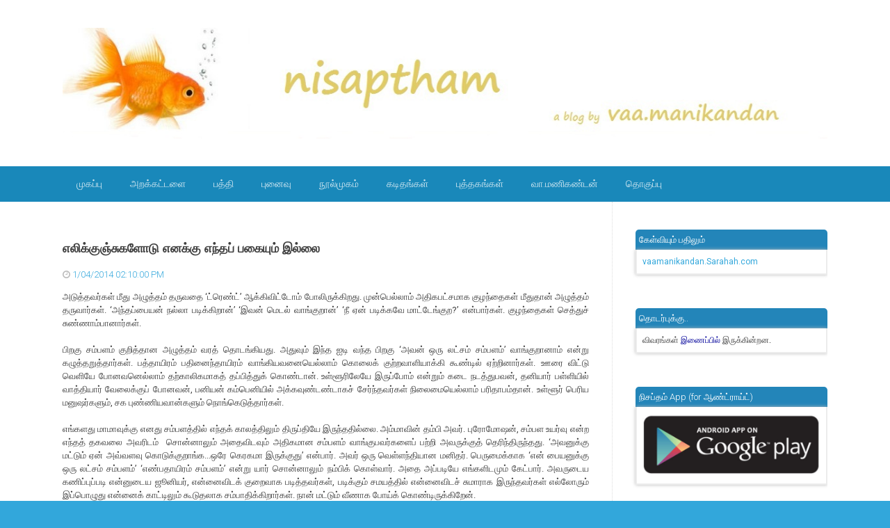

--- FILE ---
content_type: text/html; charset=UTF-8
request_url: http://www.vaamanikandan.com/2014/01/blog-post_4.html
body_size: 27621
content:
<!DOCTYPE html>
<html dir='ltr' lang='en-US' xmlns='http://www.w3.org/1999/xhtml' xmlns:b='http://www.google.com/2005/gml/b' xmlns:data='http://www.google.com/2005/gml/data' xmlns:expr='http://www.google.com/2005/gml/expr'>
<head>
<link href='https://www.blogger.com/static/v1/widgets/2944754296-widget_css_bundle.css' rel='stylesheet' type='text/css'/>
<meta charset='UTF-8'/>
<meta content='width=device-width, initial-scale=1' name='viewport'/>
<meta content='text/html; charset=UTF-8' http-equiv='Content-Type'/>
<meta content='blogger' name='generator'/>
<link href='http://www.vaamanikandan.com/favicon.ico' rel='icon' type='image/x-icon'/>
<link href='http://www.vaamanikandan.com/2014/01/blog-post_4.html' rel='canonical'/>
<link rel="alternate" type="application/atom+xml" title="ந&#3007;சப&#3021;தம&#3021; - Atom" href="http://www.vaamanikandan.com/feeds/posts/default" />
<link rel="alternate" type="application/rss+xml" title="ந&#3007;சப&#3021;தம&#3021; - RSS" href="http://www.vaamanikandan.com/feeds/posts/default?alt=rss" />
<link rel="service.post" type="application/atom+xml" title="ந&#3007;சப&#3021;தம&#3021; - Atom" href="https://www.blogger.com/feeds/10674130/posts/default" />

<link rel="alternate" type="application/atom+xml" title="ந&#3007;சப&#3021;தம&#3021; - Atom" href="http://www.vaamanikandan.com/feeds/9149973027663978888/comments/default" />
<!--Can't find substitution for tag [blog.ieCssRetrofitLinks]-->
<link href='https://blogger.googleusercontent.com/img/b/R29vZ2xl/AVvXsEguoSXU5OES8UGwaEMEYxD2trKkqZiy-fx3BGyTpUXJjdQdysSBJdfbFx9kjfQClES7Pl5Jlct6TiSi_8PPHqrdvldeiDJdLtLXfysrpge3VIebCY3yp_IyLYay8bpopnbNAIj11w/s320/1502513_671671689550351_685030603_n.jpg' rel='image_src'/>
<meta content='http://www.vaamanikandan.com/2014/01/blog-post_4.html' property='og:url'/>
<meta content='எலிக்குஞ்சுகளோடு எனக்கு எந்தப் பகையும் இல்லை' property='og:title'/>
<meta content='தமிழ் இலக்கியம், கவிதை, கதை, விமர்சனம், சினிமா, சமூகம்' property='og:description'/>
<meta content='https://blogger.googleusercontent.com/img/b/R29vZ2xl/AVvXsEguoSXU5OES8UGwaEMEYxD2trKkqZiy-fx3BGyTpUXJjdQdysSBJdfbFx9kjfQClES7Pl5Jlct6TiSi_8PPHqrdvldeiDJdLtLXfysrpge3VIebCY3yp_IyLYay8bpopnbNAIj11w/w1200-h630-p-k-no-nu/1502513_671671689550351_685030603_n.jpg' property='og:image'/>
<link href='http://fonts.googleapis.com/css?family=Roboto:400,400italic,700,700italic,300,300italic,500,500italic' rel='stylesheet' type='text/css'/>
<link href='//maxcdn.bootstrapcdn.com/font-awesome/4.3.0/css/font-awesome.min.css' rel='stylesheet'/>
<title>எல&#3007;க&#3021;க&#3009;ஞ&#3021;ச&#3009;கள&#3019;ட&#3009; எனக&#3021;க&#3009; எந&#3021;தப&#3021; பக&#3016;ய&#3009;ம&#3021; இல&#3021;ல&#3016; ~ ந&#3007;சப&#3021;தம&#3021;</title>
<style id='page-skin-1' type='text/css'><!--
/*
-----------------------------------------------
Blogger Template Style
Name:   Earth Pro
Author: Lasantha Bandara
URL 1:  http://www.premiumbloggertemplates.com/
URL 2:  http://www.bloggertipandtrick.net/
Theme URL: http://www.premiumbloggertemplates.com/earth-pro-blogger-template/
Date:   February 2015
License:  GNU General Public License
This template is free for both personal and commercial use, But to satisfy the 'attribution' clause of the license, you are required to keep the footer links intact which provides due credit to its authors.
----------------------------------------------- */
body#layout ul{list-style-type:none;list-style:none}
body#layout ul li{list-style-type:none;list-style:none}
body#layout #headerbwrap {height:auto;}
body#layout #content {}
/* Variable definitions
====================
*/
/* Use this with templates/template-twocol.html */
.section, .widget {
margin:0;
padding:0;
}
/*--------------------------------------------------------------
Reset
--------------------------------------------------------------*/
html, body, div, span, applet, object, iframe,h1, h2, h3, h4, h5, h6, p, blockquote, pre,a, abbr, acronym, address, big, cite, code,del, dfn, em, font, ins, kbd, q, s, samp,small, strike, strong, sub, sup, tt, var, dl, dt, dd, ol, ul, li,fieldset, form, label, legend, table, caption, tbody, tfoot, thead, tr, th, td {border: 0;font-family: "Century Gothic",Roboto;font-size: 100%;font-style: inherit;font-weight: inherit;margin: 0;outline: 0;padding: 0;vertical-align: baseline;}
html {font-size: 62.5%;overflow-y: scroll;-webkit-text-size-adjust: 100%;-ms-text-size-adjust:100%;}
*,*:before,*:after {-webkit-box-sizing: border-box;-moz-box-sizing:border-box;box-sizing:border-box;}
body {background: #fff;}
article,aside,details,figcaption,figure,footer,header,main,nav,section {display: block;}
ol, ul {list-style: none;}
table {border-collapse: separate;border-spacing: 0;}
caption, th, td {font-weight: normal;text-align: left;}
blockquote:before, blockquote:after,
q:before, q:after {content: "";}
blockquote, q {quotes: "" "";}
a:focus {outline: thin dotted;}
a:hover,
a:active {outline: 0;}
a img {border: 0;}
/*--------------------------------------------------------------
Typography
--------------------------------------------------------------*/
html {background:#404040;}
body,button,input,select,textarea {color: #404040;font-family: "Century Gothic",Roboto;font-size: 15px;font-size: 1.5rem;line-height: 1.5;}
h1 {font-size:30px;font-weight:normal;}
h2 {font-size:24px;font-weight:normal;}
h3 {font-size:20px;font-weight:bold;}
h4 {font-size:18px;font-weight:bold;}
h5 {font-size:16px;font-weight:normal;}
h6 {font-size:14px;font-weight:bold;}
h1, h2, h3, h4, h5, h6 {clear: both;}
p {margin-bottom: 1.5em;}
b, strong {font-weight: bold;}
dfn, cite, em, i {font-style: italic;}
blockquote {margin: 0 1.5em;}
address {margin: 0 0 1.5em;}
pre {background: #eee;font-family: "Century Gothic",Roboto,Courier, monospace;font-size: 15px;font-size: 1.5rem;line-height: 1.6;margin-bottom: 1.6em;max-width: 100%;overflow: auto;padding: 1.6em;}
code, kbd, tt, var {font: 15px Monaco, Consolas, "Andale Mono", "DejaVu Sans Mono", monospace;}
abbr, acronym {border-bottom: 1px dotted #666;cursor: help;}
mark, ins {background: #fff9c0;text-decoration: none;}
sup,sub {font-size: 75%;height: 0;line-height: 0;position: relative;vertical-align: baseline;}
sup {bottom: 1ex;}
sub {top: .5ex;}
small {font-size: 75%;}
big {font-size: 125%;}
/*--------------------------------------------------------------
Elements
--------------------------------------------------------------*/
hr {background-color: #ccc;border: 0;height: 1px;margin-bottom: 1.5em;}
ul, ol {margin: 0 0 2em 3em;}
ul {list-style: disc;}
ol {list-style: decimal;font-weight:600;}
ol ol {list-style:upper-alpha;font-weight:400;}
ol ol ol {list-style:lower-roman;font-weight:200;}
.content-areapbt li {margin-bottom: 10px;margin-top: 10px;}
li > ul,
li > ol {margin-bottom: 0;margin-left: 2em;}
dt {font-weight: bold;}
dd {margin: 0 1.5em 1.5em;}
img {height: auto; max-width: 100%;}
figure {margin: 0;}
table {margin: 0 0 1.5em;width: 100%;}
th {font-weight: bold;}
/*--------------------------------------------------------------
Forms
--------------------------------------------------------------*/
button, input, select, textarea { font-size: 100%;vertical-align: baseline; *vertical-align: middle;}
input[type="checkbox"], input[type="radio"] { padding: 0;}
input[type="search"] { -webkit-appearance: textfield; -webkit-box-sizing: content-box;-moz-box-sizing: content-box; box-sizing:         content-box; }
input[type="search"]::-webkit-search-decoration {-webkit-appearance: none;}
button::-moz-focus-inner,input::-moz-focus-inner {border: 0;padding: 0;}
input[type="text"],input[type="email"],input[type="url"],input[type="password"],input[type="search"],textarea {color: #666;border: 1px solid #ccc;border-radius: 3px;padding: 5px;}
input[type="text"]:focus,input[type="email"]:focus,input[type="url"]:focus,input[type="password"]:focus,input[type="search"]:focus,
textarea:focus {color: #111;}
textarea {overflow: auto; vertical-align: top; width: 98%;}
/*--------------------------------------------------------------
Navigation
--------------------------------------------------------------*/
/*--------------------------------------------------------------
Links
--------------------------------------------------------------*/
a {text-decoration:none;color:#32a7db;}
a:hover,a:focus,a:active {text-decoration:underline;}
/* a:visited {color: #C73E20;} */
/*--------------------------------------------------------------
Topbar Menu
--------------------------------------------------------------*/
#top-barpbt {background: #1988ba;display:block;}
.main-navigationpbt {clear: both;display: block;width: 100%;}
.main-navigationpbt ul {list-style: none;margin: 0;padding-left: 0;}
.main-navigationpbt li {float: left;position: relative;font-size:}
.main-navigationpbt a {display: block;text-decoration: none;transition:all 0.3s ease;padding: 15px 20px;display: block;color: rgba(255,255,255,0.8);font-weight: 200;font-size: 14px;text-transform: uppercase;}
.main-navigationpbt ul ul {box-shadow: 0 3px 3px rgba(0, 0, 0, 0.2);display: none;float: left;left: 0;position: absolute;top: auto;z-index: 99999;}
.main-navigationpbt ul ul ul {left: 100%;top: 0;}
.main-navigationpbt ul ul a {width: 200px;color:#333;padding:10px 15px;}
.main-navigationpbt ul li:hover > ul {display: block;}
.main-navigationpbt .current_page_item a,.main-navigationpbt .current-menu-item a {}
.main-navigationpbt li:hover a,.main-navigationpbt a:hover {background:#32a7db;text-decoration:none; transition: all 1s ease 0s !important;
}
.current_page_item a {background:#017ab0;  border-left: solid #32a7db 2px;}
.main-navigationpbt ul ul,.main-navigationpbt li:hover ul a {background: #fdfdfd;  transition: all 1s ease 0s !important;   }
.main-navigationpbt ul ul a:hover,.main-navigationpbt ul ul li.current_page_item a {background: #ededed;  border-left: solid #32a7db 2px; }
/* Small menu */
.menu-togglepbt {cursor: pointer;display: none;}
#site-navigationpbt h1 i.dashiconspbt {font-size: 24px;width: 20px;height: 20px;}
/*--------------------------------------------------------------
Topbar Search
--------------------------------------------------------------*/
#topbar-searchpbt {display:block;font-size:16px;float:right;color:#fff;height:48px;text-align:right;overflow: hidden;}
#topbar-searchpbt:hover button {float:right;}
#topbar-searchpbt button {padding: 13px 20px 15px 17px;margin: 0;font-size: 20px;float:right; background:#017AB0;}
#topbar-searchpbt button:hover {background:#32a7db;}
#topbar-searchpbt button i {font-size:24px;}
#topbar-searchpbt form button:hover i {margin-top: 0px;}
#topbar-searchpbt > form > label > input {margin: 0; border-radius: 0; border: 0; padding: 14px 0 13px; background:rgba(255,255,255,0); background:none;width:0; transition:width 0.7s ease,padding 0.7s ease;background:rgba(255,255,255,1);font-size:14px;box-shadow: none;}
#topbar-searchpbt > form:hover > label > input {width:155px;padding:14px 13px 13px;}
#topbar-searchpbt form {height:48px;overflow:hidden;}
/*--------------------------------------------------------------
Accessibility
--------------------------------------------------------------*/
/* Text meant only for screen readers */
.screen-reader-textpbt {clip: rect(1px, 1px, 1px, 1px);position: absolute !important;}
.screen-reader-textpbt:hover,.screen-reader-textpbt:active,.screen-reader-textpbt:focus {background-color: #f1f1f1;border-radius: 3px;box-shadow: 0 0 2px 2px rgba(0, 0, 0, 0.6);clip: auto !important;color: #21759b;display: block;font-size: 14px;font-weight: bold;height: auto;left: 5px;line-height: normal;padding: 15px 23px 14px;text-decoration: none;top: 5px;width: auto;z-index: 100000;}
/*--------------------------------------------------------------
Clearings
--------------------------------------------------------------*/
.clearpbt:before,.clearpbt:after,.entry-content:before,.entry-content:after,.comment-content:before,.comment-content:after,.site-headerpbt:before,.site-headerpbt:after,.site-content:before,.site-content:after,.site-footerpbt:before,.site-footerpbt:after {content: '';display: table;}
.clearpbt:after,.entry-content:after,.comment-content:after,.site-headerpbt:after,.site-content:after,.site-footerpbt:after {clear: both;}
/*--------------------------------------------------------------
Widgets
--------------------------------------------------------------*/
.widget-areapbt .widget h2 {background-color: #2385B9;
color: #FFFFFF;
font-size: 13px;
font-weight: 300;
padding: 5px;
margin-bottom: 10px;
border-radius: 5px 5px 0px 0px;}
.widget-areapbt .widget h3 {background-color: #32A7DB;color: #FFFFFF;font-size: 17px;font-weight: 300;padding: 10px;margin-bottom: 10px;}
.widget-areapbt .widget ul {list-style:none;margin:0 0 10px;}
.widget-areapbt .widget ul li {display:block;padding:7px;border-bottom: 1px dotted #ddd;}
.widget-areapbt .widget input[type="search"] {width: 94%;padding:7px;}
.widget-areapbt .widget li.recentcomments {padding:7px;display:inline-block;}
.widget-areapbt .widget {margin: 0 0 4em;font-size:12px;}
.widget select {max-width: 100%;}
.widget_search .search-submitpbt {display: none;}
#Attribution1{display:none;}
/*--------------------------------------------------------------
Content
--------------------------------------------------------------*/
#contentpbt {overflow:hidden;/* One True Layout Method for equal column heights */}
#mainpbt {padding-bottom: 20px;/* One True Layout Method for equal column heights */}
.entry-metapbt,.entry-footerpbt {font-size: 13px;color: #bbb;margin-top: 10px;font-weight: 300;clear:both;}
.entry-metapbt .dashiconspbt,.entry-footerpbt .dashiconspbt {font-size:18px;height:18px;width:18px;}
.entry-metapbt i,.entry-footerpbt i,.entry-metapbt span,.entry-footerpbt span {line-height: 1.1;/*margin-left:10px;*/}
.entry-metapbt i:first-child,.entry-footerpbt i:first-child,.entry-metapbt span:first-child, .entry-footerpbt span:first-child,.entry-metapbt span.author.vcard {/*margin-left:0;*/}
/*--------------------------------------------------------------
Posts and pages
--------------------------------------------------------------*/
article.hentry {margin: 0 0 1.5em;border-bottom: 1px dotted #ddd;padding:0 0 2em;padding-right: 4%;margin-right: -4%;}
article.sticky {background: #f8f8f8;padding: 4%;margin-right: -4.35%;border-left:1px dotted #ddd;border-top:1px dotted #ddd;}
.entry-content {margin: 1.0em 0 0;text-align:justify;font-size: 13px;font-family: Arial,Helvetica,sans-serif;}
/*.entry-content {background: #fff;border-radius: 2px;padding:30px;margin:1.5em 0;border: 1px dotted #ddd;}*/
h1.entry-title a {color: inherit;padding-bottom: 10px;margin-bottom: 10px;text-decoration:none;font: bold 18px sans-serif !important;}
/*--------------------------------------------------------------
Media
--------------------------------------------------------------*/
embed,iframe,object {max-width: 100%;}
/*--------------------------------------------------------------
Basic Layout
--------------------------------------------------------------*/
#site-navigationpbt, #mastheadpbt .site-brandingpbt, #colophonpbt .site-infopbt, #contentpbt {margin: 0 auto;max-width: 100%;width: 1100px;display:block;}
#primarypbt {float: left;width:71.9%;padding: 40px 3% 0 0;border-right: 1px dotted #ddd;margin-bottom: -99999px;padding-bottom: 99999px;/* One True Layout Method for equal column heights */}
#secondarypbt {float: right;width: 28.1%;padding: 40px 0 0 3%;}
#primarypbt.full-width {width:100%;padding:40px 0 0;border-right:0;margin-bottom:0;padding-bottom:0;}
body.page-template-tpl-left-sidebar-php #secondarypbt {float:left;padding:40px 3% 0 0;margin-bottom: -99999px;padding-bottom: 99999px;}
body.page-template-tpl-left-sidebar-php #primarypbt {float:right;padding: 40px 0 0 3%;border-left: 1px dotted #ddd;border-right:0;margin-bottom:0;padding-bottom:0;}
/*--------------------------------------------------------------
Site Branding
--------------------------------------------------------------*/
#mastheadpbt {background:#32a7db;padding:40px 0;clear:both;}
h1.site-titlepbt, h2.site-descriptionpbt {text-align: center;}
h1.site-titlepbt a {font-size:60px;color:#fff;text-decoration:none;font-weight: bold;text-shadow: 0 1px 1px #666;line-height: 1.1;letter-spacing: -3px;}
h2.site-descriptionpbt {font-size: 16px;font-weight: 200;color: rgba(255,255,255,0.7);}
/*--------------------------------------------------------------
Footer
--------------------------------------------------------------*/
#colophonpbt {background:#32a7db;}
#colophonpbt .site-infopbt {text-align: center;color:#f2efdc;font-size:14px;padding:20px 0;font-weight: 200;line-height:0px;}
#colophonpbt .site-infopbt a {color:#FFFFFF;}
/*--------------------------------------------------------------
Buttons
--------------------------------------------------------------*/
.buttonpbt,
button,
input[type="button"],
input[type="reset"],
input[type="submit"] {border: 0;
border-radius: 0px;
background: #1988BA;
color: rgba(255, 255, 255, .9);
cursor: pointer;
-webkit-appearance: button;
font-size: 14px;
font-size: 1.5rem;
line-height: 1;
padding: 15px 20px;
font-weight: 300;
transition:background 0.5s ease;
}
.buttonpbt {-webkit-appearance: none;background: linear-gradient(#9C5EA6,#1988BA) !important;
border-color: #004796;
text-shadow: 0 -1px 1px #1661b0;
border-radius: 3px;
font-size: 12px;padding: 10px 10px !important;}
.continue-reading-buttonpbt {display:inline-block;margin-bottom:20px;}
.buttonpbt:hover,button:hover,input[type="button"]:hover,input[type="reset"]:hover,input[type="submit"]:hover {background:#32a7db;text-decoration:none;}
.buttonpbt:focus,button:focus,input[type="button"]:focus,input[type="reset"]:focus,input[type="submit"]:focus,.buttonpbt:active,button:active,input[type="button"]:active,input[type="reset"]:active,input[type="submit"]:active {box-shadow: inset 0 -1px 0 rgba(0,0,0, 0.5), inset 0 2px 5px rgba(0, 0, 0, 0.15);}
.widget-content{
border: 2px solid #ECECEC;
padding: 8px;
margin-top: -10px;
border-top: none;
box-shadow: 0px 5px 2px px;
box-shadow: 0 0 5px #BBB;
}
/*--------------------------------------------------------------
Responsive
--------------------------------------------------------------*/
@media screen and (max-width: 1110px) {
#contentpbt {padding-left:1%;padding-right:1%;max-width:100%;}
}
@media screen and (max-width: 767px) {
#primarypbt, #secondarypbt {width:100%;float:none;padding:20px;border:0px;margin:0;}
}
@media screen and (max-width: 600px) {
.menu-togglepbt,.main-navigationpbt.toggled .nav-menu {display: block;}
.menu-togglepbt {margin-top: -48px;}
ul.nav-menu {clear:both;}
.main-navigationpbt ul {display: none;}
.menu-togglepbt {display:block;padding:12px 20px 12px 15px;font-size:16px;float:left;background:#F24C27;color:#fff;font-weight:normal;}
#site-navigationpbt li {float:none;background:#F24C27;}
.main-navigationpbt ul a {border-bottom:1px solid rgba(0,0,0,0.1);}
.main-navigationpbt ul ul a {color:rgba(255,255,255,0.8);}
.main-navigationpbt ul ul,.main-navigationpbt li:hover ul a {background:none;}
.main-navigationpbt li a:hover,.main-navigationpbt li a:hover,.main-navigationpbt ul ul a:hover {background:rgba(0,0,0,0.3);}
.current_page_item a,.main-navigationpbt ul ul li.current_page_item a {background:rgba(0,0,0,0.5);}
.main-navigationpbt ul ul {box-shadow:none;display: block;float: none;left: 0;position: relative;top: auto;z-index: 99999;width:100%;}
.main-navigationpbt ul ul a {width:auto;padding:15px 20px 15px 35px;}
.main-navigationpbt ul ul ul a {width:auto;padding:15px 20px 15px 50px;}
.main-navigationpbt ul ul ul {left: 0;}
}
h2.date-header {
margin: 10px 0px;
display: none;
}
.main .widget {
margin: 0 0 5px;
padding: 0 0 2px;
}
.main .Blog {
border-bottom-width: 0;
}
#header .description {
}
/* Comments----------------------------------------------- */
#comments {
padding:10px;
margin-bottom:20px;
}
#comments h4 {
font-size:22px;
margin-bottom:10px;
}
#comments ol {
margin-left: 0;
}
.deleted-comment {
font-style: italic;
color: gray;
}
#blog-pager-newer-link {
float: left;
}
#blog-pager-older-link {
float: right;
}
#blog-pager {
text-align: center;
padding:5px;
margin:10px 0;
}
.feed-links {
clear: both;
}
.comment-form {
}
#navbar-iframe {
height: 0;
visibility: hidden;
display: none;
}
.author-profile {
background: #f6f6f6;
border: 1px solid #eee;
margin: 10px 0 10px 0;
padding: 8px;
overflow: hidden;
}
.author-profile img {
border: 1px solid #ddd;
float: left;
margin-right: 10px;
}
.post-iconspbt {
margin: 5px 0 0 0;
padding: 0px;
}
.post-locationpbt {
margin: 5px 0;
padding: 0px;
}
.related-postbwrap {
margin: 10px auto 0;
}
.related-postbwrap h4 {
font-weight: bold;
margin: 10px 0;
}
.related-post-style-2,.related-post-style-2 li {
list-style: none;
margin: 0;
padding: 0;
}
.related-post-style-2 li {
border-top: 0px solid #eee;
overflow: hidden;
padding: 10px 0px;
}
.related-post-style-2 li:first-child {
border-top: none;
}
.related-post-style-2 .related-post-item-thumbnail {
width: 80px;
height: 80px;
max-width: none;
max-height: none;
background-color: transparent;
border: none;
float: left;
margin: 2px 10px 0 0;
padding: 0;
}
.related-post-style-2 .related-post-item-title {
font-weight: normal;
font-size: 100%;
}
.related-post-style-2 .related-post-item-summary {
display: block;
}
.pbtsharethisbutt {
overflow: hidden;
padding: 10px 0 5px;
margin: 0;
}
.pbtsharethisbutt ul {
list-style: none;
list-style-type: none;
margin: 0;
padding: 0;
}
.pbtsharethisbutt ul li {
float: left;
margin: 0;
padding: 0;
}
.pbtsharethisbutt ul li a {
padding: 0 10px;
display: inline-block;
}
.pbtsharethisbutt ul li a:hover {
}
.separator a[style="margin-left: 1em; margin-right: 1em;"] {margin-left: auto!important;margin-right: auto!important;}
.separator a[style="clear: left; float: left; margin-bottom: 1em; margin-right: 1em;"] {clear: none !important; float: none !important; margin-bottom: 0em !important; margin-right: 0em !important;}
.separator a[style="clear: left; float: left; margin-bottom: 1em; margin-right: 1em;"] img {float: left !important; margin: 0px 10px 10px 0px;}
.separator a[style="clear: right; float: right; margin-bottom: 1em; margin-left: 1em;"] {clear: none !important; float: none !important; margin-bottom: 0em !important; margin-left: 0em !important;}
.separator a[style="clear: right; float: right; margin-bottom: 1em; margin-left: 1em;"] img {float: right !important; margin: 0px 0px 10px 10px;}
.PopularPosts .widget-content ul li {
padding:6px 0px;
}
.reaction-buttons table{
border:none;
margin-bottom:5px;
}
.reaction-buttons table, .reaction-buttons td{
border:none !important;
}
.pbtthumbimg {
float:left;
margin:0px 10px 5px 0px;
padding:4px;
border:0px solid #eee;
background:none;
width:220px;
height:auto;
}
#top-barpbt {background:#1988ba;}
.current_page_item a, #mastheadpbt {background:#fff;}
#topbar-searchpbt button:hover,.main-navigationpbt li:hover a,.main-navigationpbt a:hover,.buttonpbt,button, input[type="button"],input[type="reset"],input[type="submit"] {background:#32a7db;}
@media screen and (max-width: 600px) {.menu-togglepbt,#site-navigationpbt li {background:#32a7db;}}
.buttonpbt:hover,button:hover,input[type="button"]:hover,input[type="reset"]:hover,input[type="submit"]:hover {background:#2886af;}
html,#colophonpbt {background:#32a7db;}
body { background-color: #fff; }

--></style>
<script src='https://ajax.googleapis.com/ajax/libs/jquery/1.11.2/jquery.min.js' type='text/javascript'></script>
<script type='text/javascript'>
//<![CDATA[

/*! jQuery Migrate v1.2.1 | (c) 2005, 2013 jQuery Foundation, Inc. and other contributors | jquery.org/license */
jQuery.migrateMute===void 0&&(jQuery.migrateMute=!0),function(e,t,n){function r(n){var r=t.console;i[n]||(i[n]=!0,e.migrateWarnings.push(n),r&&r.warn&&!e.migrateMute&&(r.warn("JQMIGRATE: "+n),e.migrateTrace&&r.trace&&r.trace()))}function a(t,a,i,o){if(Object.defineProperty)try{return Object.defineProperty(t,a,{configurable:!0,enumerable:!0,get:function(){return r(o),i},set:function(e){r(o),i=e}}),n}catch(s){}e._definePropertyBroken=!0,t[a]=i}var i={};e.migrateWarnings=[],!e.migrateMute&&t.console&&t.console.log&&t.console.log("JQMIGRATE: Logging is active"),e.migrateTrace===n&&(e.migrateTrace=!0),e.migrateReset=function(){i={},e.migrateWarnings.length=0},"BackCompat"===document.compatMode&&r("jQuery is not compatible with Quirks Mode");var o=e("<input/>",{size:1}).attr("size")&&e.attrFn,s=e.attr,u=e.attrHooks.value&&e.attrHooks.value.get||function(){return null},c=e.attrHooks.value&&e.attrHooks.value.set||function(){return n},l=/^(?:input|button)$/i,d=/^[238]$/,p=/^(?:autofocus|autoplay|async|checked|controls|defer|disabled|hidden|loop|multiple|open|readonly|required|scoped|selected)$/i,f=/^(?:checked|selected)$/i;a(e,"attrFn",o||{},"jQuery.attrFn is deprecated"),e.attr=function(t,a,i,u){var c=a.toLowerCase(),g=t&&t.nodeType;return u&&(4>s.length&&r("jQuery.fn.attr( props, pass ) is deprecated"),t&&!d.test(g)&&(o?a in o:e.isFunction(e.fn[a])))?e(t)[a](i):("type"===a&&i!==n&&l.test(t.nodeName)&&t.parentNode&&r("Can't change the 'type' of an input or button in IE 6/7/8"),!e.attrHooks[c]&&p.test(c)&&(e.attrHooks[c]={get:function(t,r){var a,i=e.prop(t,r);return i===!0||"boolean"!=typeof i&&(a=t.getAttributeNode(r))&&a.nodeValue!==!1?r.toLowerCase():n},set:function(t,n,r){var a;return n===!1?e.removeAttr(t,r):(a=e.propFix[r]||r,a in t&&(t[a]=!0),t.setAttribute(r,r.toLowerCase())),r}},f.test(c)&&r("jQuery.fn.attr('"+c+"') may use property instead of attribute")),s.call(e,t,a,i))},e.attrHooks.value={get:function(e,t){var n=(e.nodeName||"").toLowerCase();return"button"===n?u.apply(this,arguments):("input"!==n&&"option"!==n&&r("jQuery.fn.attr('value') no longer gets properties"),t in e?e.value:null)},set:function(e,t){var a=(e.nodeName||"").toLowerCase();return"button"===a?c.apply(this,arguments):("input"!==a&&"option"!==a&&r("jQuery.fn.attr('value', val) no longer sets properties"),e.value=t,n)}};var g,h,v=e.fn.init,m=e.parseJSON,y=/^([^<]*)(<[\w\W]+>)([^>]*)$/;e.fn.init=function(t,n,a){var i;return t&&"string"==typeof t&&!e.isPlainObject(n)&&(i=y.exec(e.trim(t)))&&i[0]&&("<"!==t.charAt(0)&&r("$(html) HTML strings must start with '<' character"),i[3]&&r("$(html) HTML text after last tag is ignored"),"#"===i[0].charAt(0)&&(r("HTML string cannot start with a '#' character"),e.error("JQMIGRATE: Invalid selector string (XSS)")),n&&n.context&&(n=n.context),e.parseHTML)?v.call(this,e.parseHTML(i[2],n,!0),n,a):v.apply(this,arguments)},e.fn.init.prototype=e.fn,e.parseJSON=function(e){return e||null===e?m.apply(this,arguments):(r("jQuery.parseJSON requires a valid JSON string"),null)},e.uaMatch=function(e){e=e.toLowerCase();var t=/(chrome)[ \/]([\w.]+)/.exec(e)||/(webkit)[ \/]([\w.]+)/.exec(e)||/(opera)(?:.*version|)[ \/]([\w.]+)/.exec(e)||/(msie) ([\w.]+)/.exec(e)||0>e.indexOf("compatible")&&/(mozilla)(?:.*? rv:([\w.]+)|)/.exec(e)||[];return{browser:t[1]||"",version:t[2]||"0"}},e.browser||(g=e.uaMatch(navigator.userAgent),h={},g.browser&&(h[g.browser]=!0,h.version=g.version),h.chrome?h.webkit=!0:h.webkit&&(h.safari=!0),e.browser=h),a(e,"browser",e.browser,"jQuery.browser is deprecated"),e.sub=function(){function t(e,n){return new t.fn.init(e,n)}e.extend(!0,t,this),t.superclass=this,t.fn=t.prototype=this(),t.fn.constructor=t,t.sub=this.sub,t.fn.init=function(r,a){return a&&a instanceof e&&!(a instanceof t)&&(a=t(a)),e.fn.init.call(this,r,a,n)},t.fn.init.prototype=t.fn;var n=t(document);return r("jQuery.sub() is deprecated"),t},e.ajaxSetup({converters:{"text json":e.parseJSON}});var b=e.fn.data;e.fn.data=function(t){var a,i,o=this[0];return!o||"events"!==t||1!==arguments.length||(a=e.data(o,t),i=e._data(o,t),a!==n&&a!==i||i===n)?b.apply(this,arguments):(r("Use of jQuery.fn.data('events') is deprecated"),i)};var j=/\/(java|ecma)script/i,w=e.fn.andSelf||e.fn.addBack;e.fn.andSelf=function(){return r("jQuery.fn.andSelf() replaced by jQuery.fn.addBack()"),w.apply(this,arguments)},e.clean||(e.clean=function(t,a,i,o){a=a||document,a=!a.nodeType&&a[0]||a,a=a.ownerDocument||a,r("jQuery.clean() is deprecated");var s,u,c,l,d=[];if(e.merge(d,e.buildFragment(t,a).childNodes),i)for(c=function(e){return!e.type||j.test(e.type)?o?o.push(e.parentNode?e.parentNode.removeChild(e):e):i.appendChild(e):n},s=0;null!=(u=d[s]);s++)e.nodeName(u,"script")&&c(u)||(i.appendChild(u),u.getElementsByTagName!==n&&(l=e.grep(e.merge([],u.getElementsByTagName("script")),c),d.splice.apply(d,[s+1,0].concat(l)),s+=l.length));return d});var Q=e.event.add,x=e.event.remove,k=e.event.trigger,N=e.fn.toggle,T=e.fn.live,M=e.fn.die,S="ajaxStart|ajaxStop|ajaxSend|ajaxComplete|ajaxError|ajaxSuccess",C=RegExp("\\b(?:"+S+")\\b"),H=/(?:^|\s)hover(\.\S+|)\b/,A=function(t){return"string"!=typeof t||e.event.special.hover?t:(H.test(t)&&r("'hover' pseudo-event is deprecated, use 'mouseenter mouseleave'"),t&&t.replace(H,"mouseenter$1 mouseleave$1"))};e.event.props&&"attrChange"!==e.event.props[0]&&e.event.props.unshift("attrChange","attrName","relatedNode","srcElement"),e.event.dispatch&&a(e.event,"handle",e.event.dispatch,"jQuery.event.handle is undocumented and deprecated"),e.event.add=function(e,t,n,a,i){e!==document&&C.test(t)&&r("AJAX events should be attached to document: "+t),Q.call(this,e,A(t||""),n,a,i)},e.event.remove=function(e,t,n,r,a){x.call(this,e,A(t)||"",n,r,a)},e.fn.error=function(){var e=Array.prototype.slice.call(arguments,0);return r("jQuery.fn.error() is deprecated"),e.splice(0,0,"error"),arguments.length?this.bind.apply(this,e):(this.triggerHandler.apply(this,e),this)},e.fn.toggle=function(t,n){if(!e.isFunction(t)||!e.isFunction(n))return N.apply(this,arguments);r("jQuery.fn.toggle(handler, handler...) is deprecated");var a=arguments,i=t.guid||e.guid++,o=0,s=function(n){var r=(e._data(this,"lastToggle"+t.guid)||0)%o;return e._data(this,"lastToggle"+t.guid,r+1),n.preventDefault(),a[r].apply(this,arguments)||!1};for(s.guid=i;a.length>o;)a[o++].guid=i;return this.click(s)},e.fn.live=function(t,n,a){return r("jQuery.fn.live() is deprecated"),T?T.apply(this,arguments):(e(this.context).on(t,this.selector,n,a),this)},e.fn.die=function(t,n){return r("jQuery.fn.die() is deprecated"),M?M.apply(this,arguments):(e(this.context).off(t,this.selector||"**",n),this)},e.event.trigger=function(e,t,n,a){return n||C.test(e)||r("Global events are undocumented and deprecated"),k.call(this,e,t,n||document,a)},e.each(S.split("|"),function(t,n){e.event.special[n]={setup:function(){var t=this;return t!==document&&(e.event.add(document,n+"."+e.guid,function(){e.event.trigger(n,null,t,!0)}),e._data(this,n,e.guid++)),!1},teardown:function(){return this!==document&&e.event.remove(document,n+"."+e._data(this,n)),!1}}})}(jQuery,window);

//]]>
</script>
<script type='text/javascript'>
//<![CDATA[

function showrecentcomments(json){for(var i=0;i<a_rc;i++){var b_rc=json.feed.entry[i];var c_rc;if(i==json.feed.entry.length)break;for(var k=0;k<b_rc.link.length;k++){if(b_rc.link[k].rel=='alternate'){c_rc=b_rc.link[k].href;break;}}c_rc=c_rc.replace("#","#comment-");var d_rc=c_rc.split("#");d_rc=d_rc[0];var e_rc=d_rc.split("/");e_rc=e_rc[5];e_rc=e_rc.split(".html");e_rc=e_rc[0];var f_rc=e_rc.replace(/-/g," ");f_rc=f_rc.link(d_rc);var g_rc=b_rc.published.$t;var h_rc=g_rc.substring(0,4);var i_rc=g_rc.substring(5,7);var j_rc=g_rc.substring(8,10);var k_rc=new Array();k_rc[1]="Jan";k_rc[2]="Feb";k_rc[3]="Mar";k_rc[4]="Apr";k_rc[5]="May";k_rc[6]="Jun";k_rc[7]="Jul";k_rc[8]="Aug";k_rc[9]="Sep";k_rc[10]="Oct";k_rc[11]="Nov";k_rc[12]="Dec";if("content" in b_rc){var l_rc=b_rc.content.$t;}else if("summary" in b_rc){var l_rc=b_rc.summary.$t;}else var l_rc="";var re=/<\S[^>]*>/g;l_rc=l_rc.replace(re,"");if(m_rc==true)document.write('On '+k_rc[parseInt(i_rc,10)]+' '+j_rc+' ');document.write('<a href="'+c_rc+'">'+b_rc.author[0].name.$t+'</a> commented');if(n_rc==true)document.write(' on '+f_rc);document.write(': ');if(l_rc.length<o_rc){document.write('<i>&#8220;');document.write(l_rc);document.write('&#8221;</i><br/><br/>');}else{document.write('<i>&#8220;');l_rc=l_rc.substring(0,o_rc);var p_rc=l_rc.lastIndexOf(" ");l_rc=l_rc.substring(0,p_rc);document.write(l_rc+'&hellip;&#8221;</i>');document.write('<br/><br/>');}}}

function rp(json){document.write('<ul>');for(var i=0;i<numposts;i++){document.write('<li>');var entry=json.feed.entry[i];var posttitle=entry.title.$t;var posturl;if(i==json.feed.entry.length)break;for(var k=0;k<entry.link.length;k++){if(entry.link[k].rel=='alternate'){posturl=entry.link[k].href;break}}posttitle=posttitle.link(posturl);var readmorelink="(more)";readmorelink=readmorelink.link(posturl);var postdate=entry.published.$t;var cdyear=postdate.substring(0,4);var cdmonth=postdate.substring(5,7);var cdday=postdate.substring(8,10);var monthnames=new Array();monthnames[1]="Jan";monthnames[2]="Feb";monthnames[3]="Mar";monthnames[4]="Apr";monthnames[5]="May";monthnames[6]="Jun";monthnames[7]="Jul";monthnames[8]="Aug";monthnames[9]="Sep";monthnames[10]="Oct";monthnames[11]="Nov";monthnames[12]="Dec";if("content"in entry){var postcontent=entry.content.$t}else if("summary"in entry){var postcontent=entry.summary.$t}else var postcontent="";var re=/<\S[^>]*>/g;postcontent=postcontent.replace(re,"");document.write(posttitle);if(showpostdate==true)document.write(' - '+monthnames[parseInt(cdmonth,10)]+' '+cdday);if(showpostsummary==true){if(postcontent.length<numchars){document.write(postcontent)}else{postcontent=postcontent.substring(0,numchars);var quoteEnd=postcontent.lastIndexOf(" ");postcontent=postcontent.substring(0,quoteEnd);document.write(postcontent+'...'+readmorelink)}}document.write('</li>')}document.write('</ul>')}

//]]>
</script>
<script type='text/javascript'>
summary_noimg = 400;
summary_img = 300;
img_thumb_height = 150;
img_thumb_width = 200; 
</script>
<script type='text/javascript'>
//<![CDATA[

function removeHtmlTag(strx,chop){ 
	if(strx.indexOf("<")!=-1)
	{
		var s = strx.split("<"); 
		for(var i=0;i<s.length;i++){ 
			if(s[i].indexOf(">")!=-1){ 
				s[i] = s[i].substring(s[i].indexOf(">")+1,s[i].length); 
			} 
		} 
		strx =  s.join(""); 
	}
	chop = (chop < strx.length-1) ? chop : strx.length-2; 
	while(strx.charAt(chop-1)!=' ' && strx.indexOf(' ',chop)!=-1) chop++; 
	strx = strx.substring(0,chop-1); 
	return strx+'...'; 
}

function createSummaryAndThumb(pID){
	var div = document.getElementById(pID);
	var imgtag = "";
	var img = div.getElementsByTagName("img");
	var summ = summary_noimg;
	if(img.length>=1) {	
		imgtag = '<img src="'+img[0].src+'" class="pbtthumbimg"/>';
		summ = summary_img;
	}
	
	var summary = imgtag + '<div>' + removeHtmlTag(div.innerHTML,summ) + '</div>';
	div.innerHTML = summary;
}

//]]>
</script>
<link href='https://www.blogger.com/dyn-css/authorization.css?targetBlogID=10674130&amp;zx=2ea18572-0b95-4499-9cb9-21aabbcc859a' media='none' onload='if(media!=&#39;all&#39;)media=&#39;all&#39;' rel='stylesheet'/><noscript><link href='https://www.blogger.com/dyn-css/authorization.css?targetBlogID=10674130&amp;zx=2ea18572-0b95-4499-9cb9-21aabbcc859a' rel='stylesheet'/></noscript>
<meta name='google-adsense-platform-account' content='ca-host-pub-1556223355139109'/>
<meta name='google-adsense-platform-domain' content='blogspot.com'/>

</head>
<body>
<div id='pagepbt'>
<header class='site-headerpbt' id='mastheadpbt' role='banner'>
<div class='site-brandingpbt'>
<div class='headersec section' id='headersec'><div class='widget Header' data-version='1' id='Header1'>
<div id='header-inner'>
<a href='http://www.vaamanikandan.com/' style='display: block'>
<img alt='நிசப்தம்' height='171px; ' id='Header1_headerimg' src='https://blogger.googleusercontent.com/img/b/R29vZ2xl/AVvXsEgUqy1WScGq6xNGbR9BlpIJV93O0kyNXvy7MmF6VcwdwgPsheR0wSMJLmyQ8QqJP3KNomLRYrF03BPMgdMseFKWZo93nXsB_y1q9teRiwRzuiBPz27yZz7mwHpIW1f1wc4d8sBj3A/s1600/Fish1.jpg' style='display: block;padding-left:0px;padding-top:0px;' width='1182px; '/>
</a>
</div>
</div></div>
</div>
</header><!-- #masthead -->
<div id='top-barpbt'>
<nav class='main-navigationpbt' id='site-navigationpbt' role='navigation'>
<!--<div id='topbar-searchpbt'> <form action='/search' class='search-formpbt' method='get' role='search'> <button class='search-submitpbt' type='submit'><i class='fa fa-search'/></button> <label> <span class='screen-reader-textpbt'>Search for:</span> <input class='search-fieldpbt' name='q' placeholder='Search and hit enter' title='Search for:' type='search' value=''/> </label> </form> </div>-->
<h1 class='menu-togglepbt'><i class='fa fa-bars'></i></h1>
<a class='skip-link screen-reader-textpbt' href='#contentpbt'>Skip to content</a>
<div class='menu-nbt-menu-container'>
<ul class='menupbt'>
<li><a href='http://www.vaamanikandan.com/'>ம&#3009;கப&#3021;ப&#3009;</a></li>
<li><a href='http://www.nisaptham.com/search/label/%E0%AE%85%E0%AE%B1%E0%AE%95%E0%AF%8D%E0%AE%95%E0%AE%9F%E0%AF%8D%E0%AE%9F%E0%AE%B3%E0%AF%88'>அறக&#3021;கட&#3021;டள&#3016;</a>
</li>
<li><a href='http://www.nisaptham.com/search/label/%E0%AE%AA%E0%AE%A4%E0%AF%8D%E0%AE%A4%E0%AE%BF'>பத&#3021;த&#3007;
</a>
</li>
<li><a href='http://www.nisaptham.com/search/label/%E0%AE%AA%E0%AF%81%E0%AE%A9%E0%AF%88%E0%AE%B5%E0%AF%81'>ப&#3009;ன&#3016;வ&#3009;</a>
</li>
<li><a href='http://www.nisaptham.com/search/label/%E0%AE%A8%E0%AF%82%E0%AE%B2%E0%AF%8D%E0%AE%AE%E0%AF%81%E0%AE%95%E0%AE%AE%E0%AF%8D'>ந&#3010;ல&#3021;ம&#3009;கம&#3021;</a></li>
<li><a href='http://www.nisaptham.com/search/label/%E0%AE%95%E0%AE%9F%E0%AE%BF%E0%AE%A4%E0%AE%99%E0%AF%8D%E0%AE%95%E0%AE%B3%E0%AF%8D'>கட&#3007;தங&#3021;கள&#3021;</a>
</li>
<li><a href='http://www.nisaptham.com/p/blog-page_68.html'>ப&#3009;த&#3021;தகங&#3021;கள&#3021;</a></li>
<li><a href='http://www.nisaptham.com/search/label/%E0%AE%B5%E0%AE%BE.%E0%AE%AE%E0%AE%A3%E0%AE%BF%E0%AE%95%E0%AE%A3%E0%AF%8D%E0%AE%9F%E0%AE%A9%E0%AF%8D'> வ&#3006;.மண&#3007;கண&#3021;டன&#3021;</a></li>
<li><a href='http://www.nisaptham.com/p/blog-page_14.html'> த&#3018;க&#3009;ப&#3021;ப&#3009; </a></li>
</ul>
</div>
</nav><!-- #site-navigation -->
<div class='clearpbt'></div>
</div>
<div class='site-content' id='contentpbt'>
<div class='content-areapbt' id='primarypbt'>
<div class='site-mainpbt' id='mainpbt' role='main'>
<div class='mainblogsec section' id='mainblogsec'><div class='widget BlogArchive' data-version='1' id='BlogArchive1'>
</div><div class='widget Blog' data-version='1' id='Blog1'>
<div class='blog-posts hfeed'>
<!--Can't find substitution for tag [defaultAdStart]-->

          <div class="date-outer">
        
<h2 class='date-header'><span>Jan 4, 2014</span></h2>

          <div class="date-posts">
        
<div class='post-outer'>
<article class='post hentry' itemprop='blogPost' itemscope='itemscope' itemtype='http://schema.org/BlogPosting'>
<meta content='https://blogger.googleusercontent.com/img/b/R29vZ2xl/AVvXsEguoSXU5OES8UGwaEMEYxD2trKkqZiy-fx3BGyTpUXJjdQdysSBJdfbFx9kjfQClES7Pl5Jlct6TiSi_8PPHqrdvldeiDJdLtLXfysrpge3VIebCY3yp_IyLYay8bpopnbNAIj11w/s320/1502513_671671689550351_685030603_n.jpg' itemprop='image'/>
<a name='9149973027663978888'></a>
<header class='entry-header'>
<h1 class='post-title entry-title' itemprop='name'>
<a href='http://www.vaamanikandan.com/2014/01/blog-post_4.html'>எல&#3007;க&#3021;க&#3009;ஞ&#3021;ச&#3009;கள&#3019;ட&#3009; எனக&#3021;க&#3009; எந&#3021;தப&#3021; பக&#3016;ய&#3009;ம&#3021; இல&#3021;ல&#3016;</a>
</h1>
<div class='entry-metapbt'>
<meta content='http://www.vaamanikandan.com/2014/01/blog-post_4.html' itemprop='url'/><i class='fa fa-clock-o'></i>
<a class='timestamp-link' href='http://www.vaamanikandan.com/2014/01/blog-post_4.html' rel='bookmark' title='permanent link'><span class='published updated' itemprop='datePublished' title='2014-01-04T14:10:00+05:30'>1/04/2014 02:10:00 PM</span></a>
</div>
</header>
<div class='post-header-line-1'></div>
<div class='post-body entry-content' id='post-body-9149973027663978888' itemprop='articleBody'>
<div dir="ltr" style="text-align: left;" trbidi="on">
<div style="text-align: justify;">
அட&#3009;த&#3021;தவர&#3021;கள&#3021; ம&#3008;த&#3009; அழ&#3009;த&#3021;தம&#3021; தர&#3009;வத&#3016; &#8216;ட&#3021;ர&#3014;ண&#3021;ட&#3021;&#8217; ஆக&#3021;க&#3007;வ&#3007;ட&#3021;ட&#3019;ம&#3021; ப&#3019;ல&#3007;ர&#3009;க&#3021;க&#3007;றத&#3009;. ம&#3009;ன&#3021;ப&#3014;ல&#3021;ல&#3006;ம&#3021; அத&#3007;கபட&#3021;சம&#3006;க க&#3009;ழந&#3021;த&#3016;கள&#3021; ம&#3008;த&#3009;த&#3006;ன&#3021; அழ&#3009;த&#3021;தம&#3021; தர&#3009;வ&#3006;ர&#3021;கள&#3021;. &#8216;அந&#3021;தப&#3021;ப&#3016;யன&#3021; நல&#3021;ல&#3006; பட&#3007;க&#3021;க&#3007;ற&#3006;ன&#3021;&#8217; &#8216;இவன&#3021; ம&#3014;டல&#3021; வ&#3006;ங&#3021;க&#3009;ற&#3006;ன&#3021;&#8217; &#8216;ந&#3008; ஏன&#3021; பட&#3007;க&#3021;கவ&#3015; ம&#3006;ட&#3021;ட&#3015;ங&#3021;க&#3009;ற?&#8217; என&#3021;ப&#3006;ர&#3021;கள&#3021;. க&#3009;ழந&#3021;த&#3016;கள&#3021; ச&#3014;த&#3021;த&#3009;ச&#3021; ச&#3009;ண&#3021;ண&#3006;ம&#3021;ப&#3006;ன&#3006;ர&#3021;கள&#3021;.</div>
<div style="text-align: justify;">
<br /></div>
<div style="text-align: justify;">
ப&#3007;றக&#3009; சம&#3021;பளம&#3021; க&#3009;ற&#3007;த&#3021;த&#3006;ன அழ&#3009;த&#3021;தம&#3021; வரத&#3021; த&#3018;டங&#3021;க&#3007;யத&#3009;. அத&#3009;வ&#3009;ம&#3021; இந&#3021;த ஐட&#3007; வந&#3021;த ப&#3007;றக&#3009; &#8216;அவன&#3021; ஒர&#3009; லட&#3021;சம&#3021; சம&#3021;பளம&#3021;&#8217; வ&#3006;ங&#3021;க&#3009;ற&#3006;ன&#3006;ம&#3021; என&#3021;ற&#3009; கழ&#3009;த&#3021;தற&#3009;த&#3021;த&#3006;ர&#3021;கள&#3021;. பத&#3021;த&#3006;ய&#3007;ரம&#3021; பத&#3007;ன&#3016;ந&#3021;த&#3006;ய&#3007;ரம&#3021; வ&#3006;ங&#3021;க&#3007;யவன&#3016;ய&#3014;ல&#3021;ல&#3006;ம&#3021; க&#3018;ல&#3016;க&#3021; க&#3009;ற&#3021;றவ&#3006;ள&#3007;ய&#3006;க&#3021;க&#3007; க&#3010;ண&#3021;ட&#3007;ல&#3021; ஏற&#3021;ற&#3007;ன&#3006;ர&#3021;கள&#3021;. ஊர&#3016; வ&#3007;ட&#3021;ட&#3009; வ&#3014;ள&#3007;ய&#3015; ப&#3019;னவன&#3014;ல&#3021;ல&#3006;ம&#3021; தற&#3021;க&#3006;ல&#3007;கம&#3006;கத&#3021; தப&#3021;ப&#3007;த&#3021;த&#3009;க&#3021; க&#3018;ண&#3021;ட&#3006;ன&#3021;. உள&#3021;ள&#3010;ர&#3007;ல&#3015;ய&#3015; இர&#3009;ப&#3021;ப&#3019;ம&#3021; என&#3021;ற&#3009;ம&#3021; கட&#3016; நடத&#3021;த&#3009;பவன&#3021;, தன&#3007;ய&#3006;ர&#3021; பள&#3021;ள&#3007;ய&#3007;ல&#3021; வ&#3006;த&#3021;த&#3007;ய&#3006;ர&#3021; வ&#3015;ல&#3016;க&#3021;க&#3009;ப&#3021; ப&#3019;னவன&#3021;, பன&#3007;யன&#3021; கம&#3021;ப&#3014;ன&#3007;ய&#3007;ல&#3021; அக&#3021;கவ&#3009;ண&#3021;டண&#3021;ட&#3006;கச&#3021; ச&#3015;ர&#3021;ந&#3021;தவர&#3021;கள&#3021; ந&#3007;ல&#3016;ம&#3016;ய&#3014;ல&#3021;ல&#3006;ம&#3021; பர&#3007;த&#3006;பம&#3021;த&#3006;ன&#3021;. உள&#3021;ள&#3010;ர&#3021; ப&#3014;ர&#3007;ய மன&#3009;ஷர&#3021;கள&#3009;ம&#3021;, சக ப&#3009;ண&#3021;ண&#3007;யவ&#3006;ன&#3021;கள&#3009;ம&#3021; ந&#3018;ங&#3021;க&#3014;ட&#3009;த&#3021;த&#3006;ர&#3021;கள&#3021;.</div>
<div style="text-align: justify;">
<br /></div>
<div style="text-align: justify;">
எங&#3021;களத&#3009; ம&#3006;ம&#3006;வ&#3009;க&#3021;க&#3009; எனத&#3009; சம&#3021;பளத&#3021;த&#3007;ல&#3021; எந&#3021;தக&#3021; க&#3006;லத&#3021;த&#3007;ல&#3009;ம&#3021; த&#3007;ர&#3009;ப&#3021;த&#3007;ய&#3015; இர&#3009;ந&#3021;தத&#3007;ல&#3021;ல&#3016;. அம&#3021;ம&#3006;வ&#3007;ன&#3021; தம&#3021;ப&#3007; அவர&#3021;. ப&#3009;ர&#3019;ம&#3019;ஷன&#3021;, சம&#3021;பள உயர&#3021;வ&#3009; என&#3021;ற எந&#3021;தத&#3021; தகவல&#3016; அவர&#3007;டம&#3021; &nbsp;ச&#3018;ன&#3021;ன&#3006;ல&#3009;ம&#3021; அத&#3016;வ&#3007;டவ&#3009;ம&#3021; அத&#3007;கம&#3006;ன சம&#3021;பளம&#3021; வ&#3006;ங&#3021;க&#3009;பவர&#3021;கள&#3016;ப&#3021; பற&#3021;ற&#3007; அவர&#3009;க&#3021;க&#3009;த&#3021; த&#3014;ர&#3007;ந&#3021;த&#3007;ர&#3009;ந&#3021;தத&#3009;. &#8216;அவன&#3009;க&#3021;க&#3009; மட&#3021;ட&#3009;ம&#3021; ஏன&#3021; அவ&#3021;வளவ&#3009; க&#3018;ட&#3009;க&#3021;க&#3009;ற&#3006;ங&#3021;க...ஒர&#3015; க&#3014;ரகம&#3006; இர&#3009;க&#3021;க&#3009;த&#3009;&#8217; என&#3021;ப&#3006;ர&#3021;. அவர&#3021; ஒர&#3009; வ&#3014;ள&#3021;ளந&#3021;த&#3007;ய&#3006;ன மன&#3007;தர&#3021;. ப&#3014;ர&#3009;ம&#3016;க&#3021;க&#3006;க &#8216;என&#3021; ப&#3016;யன&#3009;க&#3021;க&#3009; ஒர&#3009; லட&#3021;சம&#3021; சம&#3021;பளம&#3021;&#8217; &#8216;எண&#3021;பத&#3006;ய&#3007;ரம&#3021; சம&#3021;பளம&#3021;&#8217; என&#3021;ற&#3009; ய&#3006;ர&#3021; ச&#3018;ன&#3021;ன&#3006;ல&#3009;ம&#3021; நம&#3021;ப&#3007;க&#3021; க&#3018;ள&#3021;வ&#3006;ர&#3021;. அத&#3016; அப&#3021;பட&#3007;ய&#3015; எங&#3021;கள&#3007;டம&#3009;ம&#3021; க&#3015;ட&#3021;ப&#3006;ர&#3021;. அவர&#3009;ட&#3016;ய கண&#3007;ப&#3021;ப&#3009;ப&#3021;பட&#3007; என&#3021;ன&#3009;ட&#3016;ய ஜ&#3010;ன&#3007;யர&#3021;, என&#3021;ன&#3016;வ&#3007;டக&#3021; க&#3009;ற&#3016;வ&#3006;க பட&#3007;த&#3021;தவர&#3021;கள&#3021;, பட&#3007;க&#3021;க&#3009;ம&#3021; சமயத&#3021;த&#3007;ல&#3021; என&#3021;ன&#3016;வ&#3007;டச&#3021; ச&#3009;ம&#3006;ர&#3006;க இர&#3009;ந&#3021;தவர&#3021;கள&#3021; எல&#3021;ல&#3019;ர&#3009;ம&#3021; இப&#3021;ப&#3018;ழ&#3009;த&#3009; என&#3021;ன&#3016;க&#3021; க&#3006;ட&#3021;ட&#3007;ல&#3009;ம&#3021; க&#3010;ட&#3009;தல&#3006;க சம&#3021;ப&#3006;த&#3007;க&#3021;க&#3007;ற&#3006;ர&#3021;கள&#3021;. ந&#3006;ன&#3021; மட&#3021;ட&#3009;ம&#3021; வ&#3008;ண&#3006;க ப&#3019;ய&#3021;க&#3021; க&#3018;ண&#3021;ட&#3007;ர&#3009;க&#3021;க&#3007;ற&#3015;ன&#3021;.</div>
<div style="text-align: justify;">
<br /></div>
<div style="text-align: justify;">
சம&#3008;பத&#3021;த&#3007;ல&#3021; அவர&#3007;டம&#3021; &#8216;ம&#3006;ம&#3006;, என&#3021;ன&#3019;ட கத&#3016;கள&#3021; ப&#3009;க&#3021;க&#3006; வர&#3009;த&#3009;&#8217; என&#3021;ற&#3015;ன&#3021;.</div>
<div style="text-align: justify;">
<br /></div>
<div style="text-align: justify;">
&#8216;சந&#3021;த&#3019;ஷம&#3021;. ஆன&#3006; வ&#3015;ல&#3016;ய&#3016; ப&#3006;ர&#3021;த&#3021;த&#3009;க&#3021;க. அத&#3009;த&#3006;ன&#3021; ம&#3009;க&#3021;க&#3007;யம&#3021;&#8217; என&#3021;ற&#3006;ர&#3021;. அவர&#3021; கவல&#3016; அவர&#3009;க&#3021;க&#3009;. என&#3021; ம&#3008;த&#3006;ன அழ&#3009;த&#3021;தம&#3021; க&#3009;ற&#3016;ய&#3006;மல&#3021; ப&#3006;ர&#3021;த&#3021;த&#3009;க&#3021; க&#3018;ள&#3021;க&#3007;ற&#3006;ர&#3021;.</div>
<div style="text-align: justify;">
<br /></div>
<div style="text-align: justify;">
ஐம&#3021;பத&#3009; வர&#3009;டங&#3021;கள&#3021; ம&#3009;ன&#3021;ப&#3009; வர&#3016; க&#3010;ட இப&#3021;ப&#3018;ழ&#3009;த&#3007;ர&#3009;க&#3021;க&#3009;ம&#3021; ப&#3014;ர&#3009;ம&#3021;ப&#3006;ல&#3006;ன அழ&#3009;த&#3021;தங&#3021;கள&#3021; இர&#3009;ந&#3021;த&#3007;ர&#3009;க&#3021;க&#3006;த&#3009;. பட&#3007;ப&#3021;ப&#3009;, வ&#3015;ல&#3016;, வர&#3009;ம&#3006;னம&#3021; என&#3021;ற ர&#3008;த&#3007;ய&#3007;ல&#3006;ன அழ&#3009;த&#3021;தங&#3021;கள&#3021; ய&#3006;வ&#3009;ம&#3021; சம&#3008;பம&#3006;கத&#3021;த&#3006;ன&#3021; நம&#3021;ம&#3016; ப&#3019;ட&#3021;ட&#3009; அழ&#3009;த&#3021;த&#3009;க&#3007;ன&#3021;றன. வ&#3015;ல&#3016; ச&#3014;ய&#3021;ய&#3009;ம&#3021; இடத&#3021;த&#3007;ல&#3021; எத&#3021;தன&#3016; ப&#3007;ரஷர&#3021;? வ&#3015;ல&#3016;ய&#3015; ச&#3014;ய&#3021;ய&#3006;தவன&#3014;ல&#3021;ல&#3006;ம&#3021; ம&#3015;ல&#3015; இர&#3009;ப&#3021;பவன&#3009;க&#3021;க&#3009; &#8216;ச&#3019;ப&#3021;ப&#3009;&#8217; ப&#3019;ட&#3021;ட&#3009; நகர&#3021;ந&#3021;த&#3009; க&#3018;ண&#3021;ட&#3007;ர&#3009;க&#3021;க&#3007;ற&#3006;ன&#3021;. ந&#3006;ம&#3021; வள&#3016;ய ம&#3006;ட&#3021;ட&#3015;ன&#3021;, க&#3009;ழ&#3016;ய ம&#3006;ட&#3021;ட&#3015;ன&#3021; என&#3021;ற&#3009; ப&#3015;ச&#3007;ன&#3006;ல&#3021; ம&#3009;ள&#3016;த&#3021;த க&#3009;ழ&#3007;க&#3021;க&#3009;ள&#3021;ள&#3015;ய&#3015; க&#3007;டக&#3021;க வ&#3015;ண&#3021;ட&#3007;யத&#3009;த&#3006;ன&#3021;.&nbsp;</div>
<div style="text-align: justify;">
<br /></div>
<div style="text-align: justify;">
இர&#3009;க&#3021;க&#3009;ம&#3021; வ&#3015;ல&#3016;ய&#3016;த&#3021; தக&#3021;க வ&#3016;த&#3021;த&#3009;க&#3021; க&#3018;ள&#3021;ள வ&#3015;ண&#3021;ட&#3009;ம&#3006;ன&#3006;ல&#3021; ந&#3006;ய&#3021;பட&#3006;த ப&#3006;ட&#3009; பட வ&#3015;ண&#3021;ட&#3007;ய&#3007;ர&#3009;க&#3021;க&#3007;றத&#3009;. &#8216;இரண&#3021;ட&#3009; ஆள&#3021; வ&#3015;ல&#3016;ய&#3016; ந&#3006;ன&#3021; ச&#3014;ய&#3021;வ&#3015;ன&#3021;&#8217; என&#3021;ற&#3009; ச&#3018;ல&#3021;ல&#3007;வ&#3007;ட&#3021;ட&#3009; க&#3018;ட&#3009;க&#3021;க&#3007;ற சம&#3021;பளத&#3021;த&#3016; வ&#3006;ங&#3021;க&#3007;க&#3021; க&#3018;ண&#3021;ட&#3007;ர&#3009;க&#3021;க&#3009;ம&#3021; ச&#3014;க&#3021;க&#3009; ம&#3006;ட&#3009;கள&#3007;ன&#3021; எண&#3021;ண&#3007;க&#3021;க&#3016;ய&#3016; ம&#3007;க எள&#3007;த&#3006;க அத&#3007;கர&#3007;த&#3021;த&#3009; வ&#3016;த&#3021;த&#3007;ர&#3009;க&#3021;க&#3007;ற&#3006;ர&#3021;கள&#3021; பன&#3021;ன&#3006;ட&#3021;ட&#3009; ந&#3007;ற&#3009;வனங&#3021;கள&#3021;. இத&#3009; ஐட&#3007;க&#3021;க&#3009; மட&#3021;ட&#3009;ம&#3021; என&#3021;ற&#3007;ல&#3021;ல&#3016;. நம&#3021;ம&#3016;ச&#3021; ச&#3009;ற&#3021;ற&#3007; எல&#3021;ல&#3006; இடத&#3021;த&#3007;ல&#3009;ம&#3015; அழ&#3009;த&#3021;தம&#3021;த&#3006;ன&#3021;.</div>
<div style="text-align: justify;">
<br /></div>
<div style="text-align: justify;">
ஒர&#3009; ப&#3007;ஸ&#3007;னஸ&#3021;ம&#3015;ன&#3009;க&#3021;க&#3009; எத&#3021;தன&#3016; அழ&#3009;த&#3021;தம&#3021;? ஒர&#3009; ச&#3007;ன&#3007;ம&#3006;க&#3021;க&#3006;ரன&#3009;க&#3021;க&#3009; எத&#3021;தன&#3016; அழ&#3009;த&#3021;தம&#3021;? இங&#3021;க&#3009; அம&#3016;ச&#3021;சர&#3021;கள&#3009;க&#3021;க&#3009;ம&#3021; க&#3010;ட &#8216;monthly target' உண&#3021;ட&#3006;ம&#3021;.</div>
<div style="text-align: justify;">
<br /></div>
<div style="text-align: justify;">
அத&#3016;ய&#3014;ல&#3021;ல&#3006;ம&#3021; வ&#3007;ட&#3009;ங&#3021;கள&#3021;.&nbsp;</div>
<div style="text-align: justify;">
<br /></div>
<div style="text-align: justify;">
எழ&#3009;த&#3021;த&#3006;ளன&#3016;க&#3021; க&#3010;ட இங&#3021;க&#3009; ச&#3006;வட&#3007;க&#3021;க&#3007;ற&#3006;ர&#3021;கள&#3021;. &#8216;ஆன&#3021;ம த&#3007;ர&#3009;ப&#3021;த&#3007;க&#3021;க&#3006;க எழ&#3009;த&#3009;க&#3007;ற&#3015;ன&#3021;&#8217; என&#3021;ற&#3009; ச&#3018;ல&#3021;ல&#3009;ம&#3021; எழ&#3009;த&#3021;த&#3006;ள இனம&#3021; அர&#3009;க&#3007;வ&#3007;ட&#3021;டத&#3009;. அப&#3021;பட&#3007;ய&#3015; எழ&#3009;த&#3007;ன&#3006;ல&#3021; ப&#3009;த&#3021;தகங&#3021;கள&#3016; ப&#3014;ட&#3021;ட&#3007;க&#3021;க&#3009;ள&#3021; ப&#3019;ட&#3021;ட&#3009; ம&#3010;ட&#3007; வ&#3016;த&#3021;த&#3009;க&#3021; க&#3018;ள&#3021;ள வ&#3015;ண&#3021;ட&#3009;ம&#3021; ப&#3019;ல&#3007;ர&#3009;க&#3021;க&#3007;றத&#3009;. இந&#3021;த வ&#3007;ளம&#3021;பர எழ&#3009;த&#3021;த&#3006;ளர&#3021;கள&#3021; ச&#3014;ய&#3021;ய&#3009;ம&#3021; அட&#3021;ர&#3006;ச&#3007;ட&#3021;ட&#3007;ய&#3007;ல&#3021; ஏகப&#3021;பட&#3021;ட ப&#3009;த&#3021;தகங&#3021;கள&#3021; overshadow ச&#3014;ய&#3021;யப&#3021;பட&#3009;க&#3007;ன&#3021;றன.</div>
<div style="text-align: justify;">
<br /></div>
<div style="text-align: justify;">
எள&#3007;ம&#3016;ய&#3006;ன க&#3015;ள&#3021;வ&#3007; ஒன&#3021;ற&#3009;. இந&#3021;த ப&#3009;த&#3021;தகக&#3021; கண&#3021;க&#3006;ட&#3021;ச&#3007;க&#3021;க&#3009; மட&#3021;ட&#3009;ம&#3021; எத&#3021;தன&#3016; ப&#3009;த&#3021;தகங&#3021;கள&#3021; வ&#3014;ள&#3007;வரக&#3021; க&#3010;ட&#3009;ம&#3021; என&#3021;ற&#3009; ந&#3007;ன&#3016;க&#3021;க&#3007;ற&#3008;ர&#3021;கள&#3021;? க&#3009;ற&#3016;ந&#3021;தபட&#3021;சம&#3021; ஆய&#3007;ரம&#3021; ட&#3016;ட&#3021;ட&#3007;ல&#3021;கள&#3006;வத&#3009; வர&#3009;ம&#3021; என&#3021;ற&#3009; நம&#3021;ப&#3009;க&#3007;ற&#3015;ன&#3021;. ஆன&#3006;ல&#3021; கண&#3021;கள&#3016; ம&#3010;ட&#3007; ய&#3019;ச&#3007;த&#3021;த&#3009;ப&#3021; ப&#3006;ர&#3021;த&#3021;த&#3006;ல&#3021; எத&#3021;தன&#3016; ப&#3009;த&#3021;தகங&#3021;கள&#3007;ன&#3021; ப&#3014;யர&#3021;கள&#3021; உங&#3021;கள&#3009;க&#3021;க&#3009;ம&#3021; எனக&#3021;க&#3009;ம&#3021; ஞ&#3006;பகத&#3021;த&#3007;ல&#3021; வர&#3009;க&#3007;ன&#3021;றன? அத&#3007;கபட&#3021;சம&#3021; ந&#3006;ன&#3021;க&#3009; அல&#3021;லத&#3009; ஐந&#3021;த&#3009;த&#3006;ன&#3021;. வ&#3007;ளம&#3021;பரம&#3021; ச&#3014;ய&#3021;யப&#3021;பட&#3021;ட ப&#3009;த&#3021;தகங&#3021;கள&#3021; மட&#3021;ட&#3009;ம&#3021;த&#3006;ன&#3021;.வ&#3014;ற&#3009;ம&#3021; வ&#3007;ளம&#3021;பரங&#3021;கள&#3021;.</div>
<div style="text-align: justify;">
<br /></div>
<div style="text-align: justify;">
&#8216;ந&#3008; மட&#3021;ட&#3009;ம&#3021; ய&#3019;க&#3021;க&#3007;யம&#3006;&#8217; என&#3021;ற&#3009; க&#3015;ட&#3021;பத&#3009; க&#3015;ட&#3021;ட&#3009; வ&#3007;ட&#3006;த&#3008;ர&#3021;கள&#3021;. இல&#3021;ல&#3016;. ந&#3006;ன&#3021; ய&#3019;க&#3021;க&#3007;யம&#3021; இல&#3021;ல&#3016;. ஆன&#3006;ல&#3021; வ&#3015;ற&#3009; வழ&#3007;ய&#3007;ல&#3021;ல&#3016;. இத&#3016;த&#3021;த&#3006;ன&#3021; அழ&#3009;த&#3021;தம&#3021; என&#3021;ற&#3009; ச&#3018;ல&#3021;க&#3007;ற&#3015;ன&#3021;. இந&#3021;த க&#3010;ச&#3021;சல&#3021;கள&#3007;ல&#3009;ம&#3021;, வ&#3007;ளம&#3021;பர வ&#3014;ள&#3007;ச&#3021;சத&#3021;த&#3007;ல&#3009;ம&#3021; நமத&#3009; ப&#3009;த&#3021;தகத&#3021;த&#3016; எப&#3021;பட&#3007;க&#3021; கர&#3016;ய&#3015;ற&#3021;ற&#3009;வத&#3009; என&#3021;ற அழ&#3009;த&#3021;தத&#3021;த&#3016; உர&#3009;வ&#3006;க&#3021;க&#3009;க&#3007;ற&#3006;ர&#3021;கள&#3021; அல&#3021;லவ&#3006;? அத&#3016;த&#3021;த&#3006;ன&#3021; ச&#3006;வட&#3007;க&#3021;க&#3007;ற&#3006;ர&#3021;கள&#3021; என&#3021;க&#3007;ற&#3015;ன&#3021;. இயல&#3009;ம&#3021; எழ&#3009;த&#3021;த&#3006;ளர&#3021;கள&#3021; ப&#3019;ட&#3021;ட&#3007; ப&#3019;ட&#3009;க&#3007;ற&#3006;ர&#3021;கள&#3021;. சல&#3007;த&#3021;த&#3009;ப&#3021; ப&#3019;னவர&#3021;கள&#3019; அல&#3021;லத&#3009; இந&#3021;த சங&#3021;க&#3006;த&#3021;தம&#3015; வ&#3015;ண&#3021;ட&#3006;ம&#3021; என&#3021;ன&#3009;ம&#3021; எழ&#3009;த&#3021;த&#3006;ளர&#3021;கள&#3019; &#8216;எப&#3021;பட&#3007;ய&#3019; த&#3018;ல&#3016;யட&#3021;ட&#3009;ம&#3021;&#8217;என&#3021;ற&#3009; ஒத&#3009;ங&#3021;க&#3009;க&#3007;ற&#3006;ர&#3021;கள&#3021;.</div>
<div style="text-align: justify;">
<br /></div>
<div style="text-align: justify;">
ந&#3006;வல&#3021; என&#3021;ற ப&#3014;யர&#3007;ல&#3021; ந&#3007;ரம&#3021;ப&#3009;ம&#3021; மற&#3021;ற எல&#3021;ல&#3006;க&#3021; க&#3009;ப&#3021;ப&#3016;கள&#3016;வ&#3007;டவ&#3009;ம&#3021; ச&#3009;க&#3009;ம&#3006;ரன&#3007;ன&#3021; &#8216;வ&#3014;ல&#3007;ங&#3021;டன&#3021;&#8217; ஒர&#3009; பட&#3007; உசத&#3021;த&#3007;ய&#3006;க இர&#3009;க&#3021;க&#3009;ம&#3021; என நம&#3021;ப&#3009;க&#3007;ற&#3015;ன&#3021;. ச&#3007;ற&#3009;கத&#3016;கள&#3021; என ந&#3007;ரம&#3021;ப&#3009;ம&#3021; க&#3010;ச&#3021;சல&#3021;கள&#3016;வ&#3007;டவ&#3009;ம&#3021; க&#3015;.என&#3021;.ச&#3014;ந&#3021;த&#3007;ல&#3007;ன&#3021; &#8216;அர&#3010;ப ந&#3014;ர&#3009;ப&#3021;ப&#3009;&#8217;த&#3009;ள&#3007;ய&#3006;வத&#3009; ம&#3015;ல&#3015; இர&#3009;க&#3021;க&#3009;ம&#3021;. ஆன&#3006;ல&#3021; இவ&#3016;ய&#3014;ல&#3021;ல&#3006;ம&#3021; வ&#3014;ள&#3007;வர&#3009;ம&#3021; ச&#3014;ய&#3021;த&#3007; ஒர&#3009; ச&#3007;ற&#3009;வட&#3021;டத&#3021;த&#3009;க&#3021;க&#3009; மட&#3021;ட&#3009;ம&#3021;த&#3006;ன&#3021; த&#3014;ர&#3007;ந&#3021;த&#3007;ர&#3009;க&#3021;க&#3007;றத&#3009; என&#3021;பத&#3009;த&#3006;ன&#3021; வ&#3015;தன&#3016;.&nbsp;</div>
<div style="text-align: justify;">
<br /></div>
<div style="text-align: justify;">
வ&#3014;ள&#3007;ச&#3021;சத&#3021;த&#3007;ல&#3009;ம&#3021; க&#3010;ச&#3021;சல&#3007;ல&#3009;ம&#3021; ந&#3010;ற&#3009; ப&#3007;ரத&#3007;கள&#3016; அத&#3007;கம&#3006;க வ&#3007;ற&#3021;பத&#3009; ப&#3014;ர&#3007;ய க&#3006;ர&#3007;யம&#3007;ல&#3021;ல&#3016;. &#8216;இன&#3021;ன&#3016;க&#3021;க&#3015; கட&#3016;ச&#3007;...ந&#3006;ள&#3016;க&#3021;க&#3009; க&#3007;ட&#3016;க&#3021;க&#3006;த&#3009;&#8217; என&#3021;ற&#3009; க&#3010;வ&#3007; வ&#3007;ற&#3021;ற&#3006;ல&#3021; ச&#3007;ட&#3021;ட&#3009;க&#3021;க&#3009;ர&#3009;வ&#3007; ல&#3015;க&#3007;யம&#3009;ம&#3021; க&#3010;டத&#3021;த&#3006;ன&#3021; ந&#3006;ன&#3021;க&#3009; ப&#3006;ட&#3021;ட&#3007;ல&#3021; அத&#3007;கம&#3006;க வ&#3007;ற&#3021;க&#3009;ம&#3021;. அத&#3009; ம&#3009;க&#3021;க&#3007;யம&#3007;ல&#3021;ல&#3016;. ப&#3009;த&#3021;தகம&#3021; வ&#3014;ள&#3007;ய&#3006;ன ப&#3007;றக&#3009; உண&#3021;ம&#3016;ய&#3006;ன வ&#3006;சகன&#3021; ப&#3009;த&#3021;தகத&#3021;த&#3016;ப&#3021; பற&#3021;ற&#3007; நல&#3021;ல வ&#3006;ர&#3021;த&#3021;த&#3016; ந&#3006;ன&#3021;க&#3009; ப&#3015;ச&#3009;வத&#3009;த&#3006;ன&#3021; ப&#3014;ர&#3007;ய க&#3006;ர&#3007;யம&#3021;. அத&#3016; எந&#3021;த வ&#3007;ளம&#3021;பரத&#3021;த&#3007;ன&#3006;ல&#3009;ம&#3021; உர&#3009;வ&#3006;க&#3021;க&#3007;வ&#3007;ட ம&#3009;ட&#3007;ய&#3006;த&#3009;.</div>
<div style="text-align: justify;">
<br /></div>
<div style="text-align: justify;">
இத&#3016; அறச&#3021;ச&#3008;ற&#3021;றம&#3014;ல&#3021;ல&#3006;ம&#3021; என&#3021;ற&#3009; ய&#3006;ர&#3009;ம&#3021; எட&#3009;த&#3021;த&#3009;க&#3021; க&#3018;ள&#3021;ளத&#3021; த&#3015;வ&#3016;ய&#3007;ல&#3021;ல&#3016;. இத&#3009; உலகத&#3021;த&#3007;ன&#3021; ப&#3019;க&#3021;க&#3009;. இன&#3007;ம&#3015;ல&#3021; இப&#3021;பட&#3007;த&#3021;த&#3006;ன&#3021; இர&#3009;க&#3021;க&#3009;ம&#3021;. இன&#3021;னம&#3009;ம&#3021; க&#3010;ட ந&#3007;ல&#3016;ம&#3016; ம&#3019;சம&#3006;கக&#3021; க&#3010;ட&#3009;ம&#3021;. ஆன&#3006;ல&#3021; ப&#3014;ர&#3007;த&#3006;க ட&#3014;ன&#3021;ஷ&#3006;க வ&#3015;ண&#3021;ட&#3007;யத&#3007;ல&#3021;ல&#3016;.</div>
<div style="text-align: justify;">
<br /></div>
<div style="text-align: justify;">
இத&#3021;தன&#3016; கலவரங&#3021;கள&#3009;க&#3021;க&#3009; இட&#3016;ய&#3007;ல&#3009;ம&#3021; சப&#3021;தம&#3007;ல&#3021;ல&#3006;மல&#3021; எழ&#3009;த&#3021;த&#3009; பற&#3021;ற&#3007; மட&#3021;ட&#3009;ம&#3021; ப&#3015;ச&#3009;ம&#3021; க&#3010;ட&#3021;டங&#3021;கள&#3021; அங&#3021;க&#3018;ன&#3021;ற&#3009;ம&#3021; இங&#3021;க&#3018;ன&#3021;ற&#3009;ம&#3006;க நடந&#3021;த&#3009; க&#3018;ண&#3021;ட&#3009;த&#3006;ன&#3021; இர&#3009;க&#3021;க&#3009;ம&#3021;. அத&#3016;த&#3021; த&#3015;ட&#3007;க&#3021; க&#3018;ண&#3021;ட&#3009; ப&#3019;கல&#3006;ம&#3021;. அவ&#3021;வளவ&#3009;த&#3006;ன&#3021;.<br />
&nbsp; &nbsp; &nbsp; &nbsp; &nbsp; &nbsp; &nbsp; &nbsp; &nbsp; &nbsp; &nbsp; &nbsp; &nbsp; &nbsp; &nbsp; &nbsp; &nbsp; &nbsp; &nbsp; &nbsp; &nbsp; &nbsp; &nbsp; &nbsp; &nbsp; &nbsp; &nbsp; &nbsp; &nbsp; &nbsp; &nbsp; &nbsp; &nbsp; &nbsp; &nbsp; &nbsp; &nbsp; ***</div>
<div style="text-align: justify;">
<br /></div>
<div style="text-align: justify;">
ந&#3006;ள&#3016; க&#3019;யம&#3009;த&#3021;த&#3010;ர&#3007;ல&#3021; ஒர&#3009; க&#3010;ட&#3021;டம&#3021; நடக&#3021;க&#3007;றத&#3009;. த&#3007;ய&#3006;க&#3009;வ&#3007;ன&#3021; ந&#3010;ல&#3021; வ&#3014;ள&#3007;ய&#3008;ட&#3009;. தல&#3016;ப&#3021;ப&#3016; கவன&#3007;த&#3021;த&#3008;ர&#3021;கள&#3006;? &#8216;எல&#3007;க&#3021;க&#3009;ஞ&#3021;ச&#3009;கள&#3019;ட&#3009; எனக&#3021;க&#3009;க&#3021; க&#3009;ர&#3019;தம&#3007;ல&#3021;ல&#3016;&#8217;.</div>
<div style="text-align: justify;">
<br /></div>
<div class="separator" style="clear: both; text-align: center;">
<a href="https://blogger.googleusercontent.com/img/b/R29vZ2xl/AVvXsEguoSXU5OES8UGwaEMEYxD2trKkqZiy-fx3BGyTpUXJjdQdysSBJdfbFx9kjfQClES7Pl5Jlct6TiSi_8PPHqrdvldeiDJdLtLXfysrpge3VIebCY3yp_IyLYay8bpopnbNAIj11w/s1600/1502513_671671689550351_685030603_n.jpg" imageanchor="1" style="margin-left: 1em; margin-right: 1em;"><img border="0" height="320" src="https://blogger.googleusercontent.com/img/b/R29vZ2xl/AVvXsEguoSXU5OES8UGwaEMEYxD2trKkqZiy-fx3BGyTpUXJjdQdysSBJdfbFx9kjfQClES7Pl5Jlct6TiSi_8PPHqrdvldeiDJdLtLXfysrpge3VIebCY3yp_IyLYay8bpopnbNAIj11w/s320/1502513_671671689550351_685030603_n.jpg" width="192" /></a></div>
<div style="text-align: justify;">
<br /></div>
<div style="text-align: justify;">
இயற&#3021;க&#3016; ச&#3007;வத&#3021;த&#3007;ன&#3021; &#8216;வ&#3014;ய&#3007;ல&#3021;நத&#3007;&#8217; பத&#3007;ப&#3021;பகம&#3021; ச&#3006;ர&#3021;ப&#3007;ல&#3021; க&#3018;ண&#3021;ட&#3009; வர&#3009;க&#3007;ற&#3006;ர&#3021;கள&#3021;. ச&#3007;வம&#3021; ம&#3006;த&#3007;ர&#3007;ய&#3006;ன மன&#3007;தர&#3021;கள&#3016;ப&#3021; ப&#3006;ர&#3021;த&#3021;த&#3006;ல&#3021; க&#3019;பப&#3021;பட&#3009;வத&#3006;? ப&#3006;ர&#3006;ட&#3021;ட&#3009;வத&#3006;? பர&#3007;த&#3006;பப&#3021;பட&#3009;வத&#3006; என&#3021;ற&#3009; த&#3014;ர&#3007;யவ&#3007;ல&#3021;ல&#3016;. இலக&#3021;க&#3007;யம&#3021; எழ&#3009;த&#3021;த&#3009; என&#3021;ற&#3009; ப&#3015;ச&#3007;ப&#3021; ப&#3015;ச&#3007;ய&#3015; தங&#3021;களத&#3009; வ&#3006;ழ&#3021;வ&#3007;ன&#3021; ப&#3007;ற ச&#3009;கங&#3021;கள&#3021; அத&#3021;தன&#3016;ய&#3016;ய&#3009;ம&#3021; ஒத&#3009;க&#3021;க&#3007; வ&#3016;த&#3021;த&#3009;வ&#3007;ட&#3021;ட&#3009; ஓட&#3006;ய&#3021;த&#3021; த&#3015;ய&#3021;க&#3007;ற&#3006;ர&#3021;கள&#3021;. ம&#3014;ட&#3021;ர&#3007;க&#3009;ல&#3015;ஷன&#3021; பள&#3021;ள&#3007;ய&#3007;ல&#3021; ஆச&#3007;ர&#3007;யர&#3006;க இர&#3009;க&#3021;க&#3007;ற&#3006;ர&#3021;. ஏற&#3021;கனவ&#3015; ச&#3007;ற&#3021;ற&#3007;தழ&#3021; நடத&#3021;த&#3007; க&#3016;ய&#3016;ச&#3021; ச&#3009;ட&#3021;ட&#3009;க&#3021; க&#3018;ள&#3021;வத&#3009;ண&#3021;ட&#3009;. இப&#3021;ப&#3018;ழ&#3009;த&#3009; ப&#3009;த&#3021;தகம&#3021; வ&#3014;ள&#3007;ய&#3007;ட&#3009;க&#3007;ற&#3006;ர&#3021;. த&#3018;க&#3009;ப&#3021;ப&#3007;ல&#3021; இர&#3009;க&#3021;க&#3009;ம&#3021; கவ&#3007;த&#3016;கள&#3021; எப&#3021;பட&#3007;ய&#3007;ர&#3009;க&#3021;க&#3007;ன&#3021;றன என&#3021;ற&#3009; த&#3014;ர&#3007;யவ&#3007;ல&#3021;ல&#3016;. ஆன&#3006;ல&#3021; இவர&#3021; ப&#3019;ன&#3021;ற மன&#3007;தர&#3021;கள&#3021; நஷ&#3021;டமட&#3016;யக&#3021; க&#3010;ட&#3006;த&#3009; என&#3021;பதற&#3021;க&#3006;கவ&#3015; இத&#3021;தக&#3016;ய கவ&#3007;த&#3016;ப&#3021; ப&#3009;த&#3021;தகங&#3021;கள&#3021; வ&#3007;ற&#3021;ற&#3009;த&#3021; த&#3008;ர வ&#3015;ண&#3021;ட&#3009;ம&#3021; என&#3021;ற&#3009; அத&#3021;தன&#3016; கடவ&#3009;ள&#3021;கள&#3016;ய&#3009;ம&#3021; ஒர&#3009; கணம&#3021; வ&#3015;ண&#3021;ட&#3007;க&#3021; க&#3018;ள&#3021;க&#3007;ற&#3015;ன&#3021;.</div>
<div style="text-align: justify;">
<br /></div>
<div style="text-align: justify;">
ஓர&#3007;ர&#3009; வ&#3006;ரத&#3021;த&#3007;ற&#3021;க&#3009; ம&#3009;ன&#3021;ப&#3006;க த&#3007;ய&#3006;க&#3009; அழ&#3016;த&#3021;த ப&#3019;த&#3009; &#8216;அழ&#3016;ப&#3021;ப&#3007;தழ&#3007;ல&#3021; ப&#3014;யர&#3021; எத&#3009;வ&#3009;ம&#3021; ப&#3019;ட வ&#3015;ண&#3021;ட&#3006;ம&#3021;&#8217; என&#3021;ற&#3009; ச&#3018;ல&#3021;ல&#3007;ய&#3007;ர&#3009;ந&#3021;த&#3015;ன&#3021;. தன&#3021;னடக&#3021;கம&#3021; எத&#3009;வ&#3009;ம&#3007;ல&#3021;ல&#3016;. கட&#3016;ச&#3007; ந&#3015;ரத&#3021;த&#3007;ல&#3021; ப&#3019;க&#3006;மல&#3021; தப&#3021;ப&#3007;த&#3021;த&#3009;வ&#3007;ட வ&#3007;ர&#3009;ம&#3021;ப&#3007;ன&#3006;ல&#3021; அத&#3009;த&#3006;ன&#3021; ச&#3014;ளகர&#3007;யம&#3021;. க&#3019;வ&#3016;க&#3021;க&#3009; இரவ&#3009; க&#3007;ளம&#3021;ப&#3009;க&#3007;ற&#3015;ன&#3021;. என&#3021;ன&#3016;த&#3021; தவ&#3007;ர அழ&#3016;ப&#3021;ப&#3007;தழ&#3007;ல&#3021; ப&#3014;யர&#3021; இர&#3009;க&#3021;க&#3009;ம&#3021; மற&#3021;ற அன&#3016;வர&#3009;ம&#3015; கவ&#3007;த&#3016;கள&#3016;ப&#3021; பற&#3021;ற&#3007; நன&#3021;ற&#3006;க ப&#3015;சக&#3021; க&#3010;ட&#3007;யவர&#3021;கள&#3021;. க&#3019;யம&#3009;த&#3021;த&#3010;ர&#3007;ல&#3021; இர&#3009;ந&#3021;த&#3006;ல&#3021; ந&#3007;கழ&#3021;ச&#3021;ச&#3007;க&#3021;க&#3009; வ&#3006;ர&#3009;ங&#3021;கள&#3021;. ஒர&#3009;வ&#3015;ள&#3016; க&#3010;ட&#3021;டம&#3021; ப&#3019;ரட&#3007;த&#3021;த&#3006;ல&#3021; க&#3010;ட&#3021;டத&#3021;த&#3016; வ&#3007;ட&#3021;ட&#3009; வ&#3014;ள&#3007;ய&#3015;ற&#3009;வதற&#3021;க&#3009; உங&#3021;கள&#3009;க&#3021;க&#3009; கம&#3021;ப&#3014;ன&#3007; தர&#3009;வ&#3015;ன&#3021; என&#3021;ற என&#3021;ற உற&#3009;த&#3007; க&#3010;றல&#3007;ன&#3021; ப&#3014;யர&#3007;ல&#3021; உங&#3021;கள&#3016; அழ&#3016;க&#3021;க&#3007;ற&#3015;ன&#3021;.&nbsp;</div>
<div style="text-align: justify;">
<br /></div>
<div style="text-align: justify;">
த&#3018;க&#3009;ப&#3021;ப&#3007;ல&#3021; இர&#3009;ந&#3021;த&#3009; ஒர&#3009; கவ&#3007;த&#3016;:</div>
<div style="text-align: justify;">
<br /></div>
<div style="text-align: justify;">
<span style="color: #990000;">என&#3021; க&#3006;ல&#3021;கள&#3016;ய&#3015;&nbsp;</span></div>
<div style="text-align: justify;">
<span style="color: #990000;">ச&#3009;ற&#3021;ற&#3007;ச&#3021;ச&#3009;ற&#3021;ற&#3007; வர&#3009;க&#3007;றத&#3009;</span></div>
<div style="text-align: justify;">
<span style="color: #990000;">ந&#3006;ய&#3021;க&#3021;க&#3009;ட&#3021;ட&#3007; ப&#3019;லக&#3021; கடல&#3021;</span></div>
<div style="text-align: justify;">
<span style="color: #990000;"><br /></span></div>
<div style="text-align: justify;">
<span style="color: #990000;">கர&#3016;ய&#3016;த&#3021; த&#3006;ண&#3021;ட&#3007;வ&#3007;ட&#3021;டவன&#3021;</span></div>
<div style="text-align: justify;">
<span style="color: #990000;">த&#3007;ர&#3009;ம&#3021;ப&#3007;ப&#3021;ப&#3006;ர&#3021;க&#3021;க&#3007;ற&#3015;ன&#3021;</span></div>
<div style="text-align: justify;">
<span style="color: #990000;"><br /></span></div>
<div style="text-align: justify;">
<span style="color: #990000;">க&#3006;த&#3009;கள&#3021; வ&#3007;ட&#3016;த&#3021;த&#3009;</span></div>
<div style="text-align: justify;">
<span style="color: #990000;">க&#3006;ல&#3021;கள&#3006;ல&#3021; த&#3006;வ&#3007;த&#3021;த&#3006;வ&#3007;</span></div>
<div style="text-align: justify;">
<span style="color: #990000;">என&#3021;ன&#3009;டன&#3021; வர யத&#3021;தன&#3007;க&#3021;க&#3007;றத&#3009;</span></div>
<div style="text-align: justify;">
<span style="color: #990000;">அக&#3021;கர&#3016;ய&#3007;ல&#3021;</span></div>
<div style="text-align: justify;">
<span style="color: #990000;">கட&#3021;ட&#3007; வ&#3016;க&#3021;கப&#3021;பட&#3021;ட&#3007;ர&#3009;க&#3021;க&#3009;ம&#3021;</span></div>
<div style="text-align: justify;">
<span style="color: #990000;">இந&#3021;த ந&#3006;ய&#3021;க&#3021;க&#3009;ட&#3021;ட&#3007;&nbsp;</span></div>
</div>
<div style='clear: both;'></div>
</div>
<footer class='entry-footerpbt'>
<i class='fa fa-comment'></i>
<a href='https://www.blogger.com/comment/fullpage/post/10674130/9149973027663978888' onclick='javascript:window.open(this.href, "bloggerPopup", "toolbar=0,location=0,statusbar=1,menubar=0,scrollbars=yes,width=640,height=500"); return false;'>No comments</a>&nbsp;&nbsp;
<div style='float:left;margin-top: -10px;'>
<a name='fb_share' rel='nofollow' share_url='http://www.vaamanikandan.com/2014/01/blog-post_4.html' type='box_count'></a>
<script src='http://static.ak.fbcdn.net/connect.php/js/FB.Share' type='text/javascript'></script>
</div>
<span class='item-control blog-admin pid-278634979'>
<a href='https://www.blogger.com/post-edit.g?blogID=10674130&postID=9149973027663978888&from=pencil' title='Edit Post'>
<img alt='' class='icon-action' height='18' src='https://resources.blogblog.com/img/icon18_edit_allbkg.gif' width='18'/>
</a>
</span>
</footer>
<div class='pbtsharethisbutt'>
<ul class='pbt-social-icons'>
<li class='Share-this-arti'>Share This:&nbsp;&nbsp;</li>
<li class='pbtfacebook'><a href='http://www.facebook.com/share.php?v=4&src=bm&u=http://www.vaamanikandan.com/2014/01/blog-post_4.html&t=எலிக்குஞ்சுகளோடு எனக்கு எந்தப் பகையும் இல்லை' onclick='window.open(this.href,"sharer","toolbar=0,status=0,width=626,height=436"); return false;' rel='nofollow' target='_blank' title='Share this on Facebook'><i class='fa fa-facebook-square'></i>&nbsp;Facebook</a></li><li class='pbttwitter'><a href='http://twitter.com/home?status=எலிக்குஞ்சுகளோடு எனக்கு எந்தப் பகையும் இல்லை -- http://www.vaamanikandan.com/2014/01/blog-post_4.html' rel='nofollow' target='_blank' title='Tweet This!'><i class='fa fa-twitter-square'></i>&nbsp;Twitter</a></li><li class='pbtgoogle'><a href='https://plus.google.com/share?url=http://www.vaamanikandan.com/2014/01/blog-post_4.html' onclick='javascript:window.open(this.href,   "", "menubar=no,toolbar=no,resizable=yes,scrollbars=yes,height=600,width=600");return false;' rel='nofollow' target='_blank' title='Share this on Google+'><i class='fa fa-google-plus-square'></i>&nbsp;Google+</a></li><li class='pbtstumbleupon'><a href='http://www.stumbleupon.com/submit?url=http://www.vaamanikandan.com/2014/01/blog-post_4.html&title=எலிக்குஞ்சுகளோடு எனக்கு எந்தப் பகையும் இல்லை' rel='nofollow' target='_blank' title='Stumble upon something good? Share it on StumbleUpon'><i class='fa fa-stumbleupon-circle'></i>&nbsp;Stumble</a></li><li class='pbtdigg'><a href='http://digg.com/submit?phase=2&url=http://www.vaamanikandan.com/2014/01/blog-post_4.html&title=எலிக்குஞ்சுகளோடு எனக்கு எந்தப் பகையும் இல்லை' rel='nofollow' target='_blank' title='Digg this!'><i class='fa fa-digg'></i>&nbsp;Digg</a></li>
</ul>
</div>
<div style='clear: both;'></div>
<div class='post-iconspbt'>
<span class='post-icons' style='padding-right:10px;'>
<span class='item-action'>
<a href='https://www.blogger.com/email-post/10674130/9149973027663978888' title='Email Post'>
<img alt='' class='icon-action' height='13' src='http://img1.blogblog.com/img/icon18_email.gif' width='18'/>
</a>
</span>
</span>
<div class='post-share-buttons goog-inline-block'>
<a class='goog-inline-block share-button sb-email' href='https://www.blogger.com/share-post.g?blogID=10674130&postID=9149973027663978888&target=email' target='_blank' title='Email This'><span class='share-button-link-text'>Email This</span></a><a class='goog-inline-block share-button sb-blog' href='https://www.blogger.com/share-post.g?blogID=10674130&postID=9149973027663978888&target=blog' onclick='window.open(this.href, "_blank", "height=270,width=475"); return false;' target='_blank' title='BlogThis!'><span class='share-button-link-text'>BlogThis!</span></a><a class='goog-inline-block share-button sb-twitter' href='https://www.blogger.com/share-post.g?blogID=10674130&postID=9149973027663978888&target=twitter' target='_blank' title='Share to X'><span class='share-button-link-text'>Share to X</span></a><a class='goog-inline-block share-button sb-facebook' href='https://www.blogger.com/share-post.g?blogID=10674130&postID=9149973027663978888&target=facebook' onclick='window.open(this.href, "_blank", "height=430,width=640"); return false;' target='_blank' title='Share to Facebook'><span class='share-button-link-text'>Share to Facebook</span></a>
</div>
<div style='clear: both;'></div>
</div>
<div class='post-location post-locationpbt'>
</div>
<div class='related-postbwrap' id='bpostrelated-post'></div>
<div style='clear: both;'></div>
<script type='text/javascript'>
var labelArray = [];
var relatedPostConfig = {
      homePage: "http://www.vaamanikandan.com/",
      widgetTitle: "<h4>Related Posts:</h4>",
      numPosts: 5,
      summaryLength: 150,
      titleLength: "auto",
      thumbnailSize: 80,
      noImage: "http://1.bp.blogspot.com/-Xakmg4CGXnA/Uw_8uqsGlwI/AAAAAAAALjg/AdRZNmOJpIA/s1600/no-img.png",
      containerId: "bpostrelated-post",
      newTabLink: false,
      moreText: "Read More",
      widgetStyle: 2,
      callBack: function() {}
};
</script>
<script type='text/javascript'>
//<![CDATA[

/*! Related Post Widget for Blogger by Taufik Nurrohman => http://gplus.to/tovic */
var randomRelatedIndex,showRelatedPost;(function(n,m,k){var d={widgetTitle:"<h4>Artikel Terkait:</h4>",widgetStyle:1,homePage:"http://www.dte.web.id",numPosts:7,summaryLength:370,titleLength:"auto",thumbnailSize:72,noImage:"[data-uri]",containerId:"related-post",newTabLink:false,moreText:"Baca Selengkapnya",callBack:function(){}};for(var f in relatedPostConfig){d[f]=(relatedPostConfig[f]=="undefined")?d[f]:relatedPostConfig[f]}var j=function(a){var b=m.createElement("script");b.type="text/javascript";b.src=a;k.appendChild(b)},o=function(b,a){return Math.floor(Math.random()*(a-b+1))+b},l=function(a){var p=a.length,c,b;if(p===0){return false}while(--p){c=Math.floor(Math.random()*(p+1));b=a[p];a[p]=a[c];a[c]=b}return a},e=(typeof labelArray=="object"&&labelArray.length>0)?"/-/"+l(labelArray)[0]:"",h=function(b){var c=b.feed.openSearch$totalResults.$t-d.numPosts,a=o(1,(c>0?c:1));j(d.homePage.replace(/\/$/,"")+"/feeds/posts/summary"+e+"?alt=json-in-script&orderby=updated&start-index="+a+"&max-results="+d.numPosts+"&callback=showRelatedPost")},g=function(z){var s=document.getElementById(d.containerId),x=l(z.feed.entry),A=d.widgetStyle,c=d.widgetTitle+'<ul class="related-post-style-'+A+'">',b=d.newTabLink?' target="_blank"':"",y='<span style="display:block;clear:both;"></span>',v,t,w,r,u;if(!s){return}for(var q=0;q<d.numPosts;q++){if(q==x.length){break}t=x[q].title.$t;w=(d.titleLength!=="auto"&&d.titleLength<t.length)?t.substring(0,d.titleLength)+"&hellip;":t;r=("media$thumbnail" in x[q]&&d.thumbnailSize!==false)?x[q].media$thumbnail.url.replace(/\/s[0-9]+(\-c)?/,"/s"+d.thumbnailSize+"-c"):d.noImage;u=("summary" in x[q]&&d.summaryLength>0)?x[q].summary.$t.replace(/<br ?\/?>/g," ").replace(/<.*?>/g,"").replace(/[<>]/g,"").substring(0,d.summaryLength)+"&hellip;":"";for(var p=0,a=x[q].link.length;p<a;p++){v=(x[q].link[p].rel=="alternate")?x[q].link[p].href:"#"}if(A==2){c+='<li><img alt="" class="related-post-item-thumbnail" src="'+r+'" width="'+d.thumbnailSize+'" height="'+d.thumbnailSize+'"><a class="related-post-item-title" title="'+t+'" href="'+v+'"'+b+">"+w+'</a><span class="related-post-item-summary"><span class="related-post-item-summary-text">'+u+'</span> <a href="'+v+'" class="related-post-item-more"'+b+">"+d.moreText+"</a></span>"+y+"</li>"}else{if(A==3||A==4){c+='<li class="related-post-item" tabindex="0"><a class="related-post-item-title" href="'+v+'"'+b+'><img alt="" class="related-post-item-thumbnail" src="'+r+'" width="'+d.thumbnailSize+'" height="'+d.thumbnailSize+'"></a><div class="related-post-item-tooltip"><a class="related-post-item-title" title="'+t+'" href="'+v+'"'+b+">"+w+"</a></div>"+y+"</li>"}else{if(A==5){c+='<li class="related-post-item" tabindex="0"><a class="related-post-item-wrapper" href="'+v+'" title="'+t+'"'+b+'><img alt="" class="related-post-item-thumbnail" src="'+r+'" width="'+d.thumbnailSize+'" height="'+d.thumbnailSize+'"><span class="related-post-item-tooltip">'+w+"</span></a>"+y+"</li>"}else{if(A==6){c+='<li><a class="related-post-item-title" title="'+t+'" href="'+v+'"'+b+">"+w+'</a><div class="related-post-item-tooltip"><img alt="" class="related-post-item-thumbnail" src="'+r+'" width="'+d.thumbnailSize+'" height="'+d.thumbnailSize+'"><span class="related-post-item-summary"><span class="related-post-item-summary-text">'+u+"</span></span>"+y+"</div></li>"}else{c+='<li><a title="'+t+'" href="'+v+'"'+b+">"+w+"</a></li>"}}}}}s.innerHTML=c+="</ul>"+y;d.callBack()};randomRelatedIndex=h;showRelatedPost=g;j(d.homePage.replace(/\/$/,"")+"/feeds/posts/summary"+e+"?alt=json-in-script&orderby=updated&max-results=0&callback=randomRelatedIndex")})(window,document,document.getElementsByTagName("head")[0]);

//]]>
</script>
</article>
<div style='clear: both;'></div>
<div class='blog-pager' id='blog-pager'>
<span id='blog-pager-newer-link'>
<a class='blog-pager-newer-link' href='http://www.vaamanikandan.com/2014/01/blog-post_1764.html' id='Blog1_blog-pager-newer-link' title='Newer Post'>Newer Post</a>
</span>
<span id='blog-pager-older-link'>
<a class='blog-pager-older-link' href='http://www.vaamanikandan.com/2014/01/blog-post_2.html' id='Blog1_blog-pager-older-link' title='Older Post'>Older Post</a>
</span>
<a class='home-link' href='http://www.vaamanikandan.com/'><i class='fa fa-home' style='font-size: 30px;'></i></a>
</div>
<div class='clear'></div>
<div class='comments' id='comments'>
<a name='comments'></a>
<h4>
0
எத&#3007;ர&#3021; சப&#3021;தங&#3021;கள&#3021;:
        
</h4>
<div id='Blog1_comments-block-wrapper'>
<dl class='avatar-comment-indent' id='comments-block'>
</dl>
</div>
<p class='comment-footer'>
<a href='https://www.blogger.com/comment/fullpage/post/10674130/9149973027663978888' onclick='javascript:window.open(this.href, "bloggerPopup", "toolbar=0,location=0,statusbar=1,menubar=0,scrollbars=yes,width=640,height=500"); return false;'>Post a Comment</a>
</p>
<div id='backlinks-container'>
<div id='Blog1_backlinks-container'>
</div>
</div>
</div>
</div>

        </div></div>
      
<!--Can't find substitution for tag [adEnd]-->
</div>
<div style='clear: both;'></div>
<div class='post-feeds'>
<div class='feed-links'>
Subscribe to:
<a class='feed-link' href='http://www.vaamanikandan.com/feeds/9149973027663978888/comments/default' target='_blank' type='application/atom+xml'>Post Comments (Atom)</a>
</div>
</div>
</div></div>
</div><!-- #main -->
</div><!-- #primary -->
<div id='content-borderpbt'></div>
<div class='widget-areapbt' id='secondarypbt' role='complementary'>
<div class='sidebarrightpbt section' id='sidebarrightpbt'><div class='widget HTML' data-version='1' id='HTML2'>
<h2 class='title'>க&#3015;ள&#3021;வ&#3007;ய&#3009;ம&#3021; பத&#3007;ல&#3009;ம&#3021;</h2>
<div class='widget-content'>
<a href="http://vaamanikandan.sarahah.com/">vaamanikandan.Sarahah.com</a>
</div>
<div class='clear'></div>
</div><div class='widget Text' data-version='1' id='Text10'>
<h2 class='title'>த&#3018;டர&#3021;ப&#3009;க&#3021;க&#3009;..</h2>
<div class='widget-content'>
<span style="font-family:Georgia, serif;">வ&#3007;வரங&#3021;கள&#3021; <a href="http://www.nisaptham.com/2018/06/blog-post.html"><span style="color:#000099;">இண&#3016;ப&#3021;ப&#3007;ல&#3021;</span></a> இர&#3009;க&#3021;க&#3007;ன&#3021;றன. </span>
</div>
<div class='clear'></div>
</div><div class='widget Image' data-version='1' id='Image1'>
<h2>ந&#3007;சப&#3021;தம&#3021; App (for ஆண&#3021;ட&#3021;ர&#3006;ய&#3021;ட&#3021;)</h2>
<div class='widget-content'>
<a href='https://play.google.com/store/apps/details?id=com.sivarajnagaraj.blog&hl=en'>
<img alt='நிசப்தம் App (for ஆண்ட்ராய்ட்)' height='198' id='Image1_img' src='https://blogger.googleusercontent.com/img/b/R29vZ2xl/AVvXsEjQAmlprZuTTJ6LwywKTRCxH9MYQgYkL5Ou3t-p2mm1ctxSsbbrcFht4JtsJwdwY5Ku_blNzuSrpYye7JOCT6OcWfpAweVbKDxiPt5AlNKW8YfJqSKlsq92mUQ9R0Nmaqjq3mFOjQ/s1600-r/Google-Play-Store-Logo-1.jpg' width='570'/>
</a>
<br/>
</div>
<div class='clear'></div>
</div><div class='widget Image' data-version='1' id='Image4'>
<h2>ந&#3007;சப&#3021;தம&#3021; App (for Apple)</h2>
<div class='widget-content'>
<a href='https://itunes.apple.com/in/app/vaa-manikandans-nisaptham/id1319187006?ls=1&mt=8'>
<img alt='நிசப்தம் App (for Apple)' height='64' id='Image4_img' src='https://blogger.googleusercontent.com/img/b/R29vZ2xl/AVvXsEgrrEMGoCX8Qs9MPooknLqCGoe8GChYpe2EtO0Lu1U1wrH_XM4x-svUxdEqh11R4PYlIAe5E2TxIVqgMAiPHOJ3taf_g3PwtbxsssboPHSNdoecWH6XmgUvASHqr0uoBjp1ctZoew/s216/Available_on_the_App_Store_%2528black%2529.jpg' width='216'/>
</a>
<br/>
</div>
<div class='clear'></div>
</div><div class='widget Text' data-version='1' id='Text5'>
<h2 class='title'>கல&#3021;வ&#3007; உதவ&#3007;க&#3021;க&#3006;ன வ&#3007;ண&#3021;ணப&#3021;பம&#3021;</h2>
<div class='widget-content'>
<span style="font-family:Georgia, serif;">வ&#3007;ண&#3021;ணப&#3021;பத&#3021;த&#3016; <a href="https://drive.google.com/open?id=1Os_OyUxP-3iYBcpHDOa_Bqw3izeGaYcf">இண&#3016;ப&#3021;ப&#3007;ல&#3007;ர&#3009;ந&#3021;த&#3009; </a>தரவ&#3007;றக&#3021;கம&#3021; ச&#3014;ய&#3021;த&#3009; ப&#3010;ர&#3021;த&#3021;த&#3007; ச&#3014;ய&#3021;த&#3009; தப&#3006;ல&#3021;/க&#3010;ர&#3007;யர&#3007;ல&#3021; அன&#3009;ப&#3021;ப&#3007; வ&#3016;க&#3021;கவ&#3009;ம&#3021;. </span>
</div>
<div class='clear'></div>
</div><div class='widget Subscribe' data-version='1' id='Subscribe1'>
<div style='white-space:nowrap'>
<h2 class='title'>Subscribe To</h2>
<div class='widget-content'>
<div class='subscribe-wrapper subscribe-type-POST'>
<div class='subscribe expanded subscribe-type-POST' id='SW_READER_LIST_Subscribe1POST' style='display:none;'>
<div class='top'>
<span class='inner' onclick='return(_SW_toggleReaderList(event, "Subscribe1POST"));'>
<img class='subscribe-dropdown-arrow' src='https://resources.blogblog.com/img/widgets/arrow_dropdown.gif'/>
<img align='absmiddle' alt='' border='0' class='feed-icon' src='https://resources.blogblog.com/img/icon_feed12.png'/>
Posts
</span>
<div class='feed-reader-links'>
<a class='feed-reader-link' href='https://www.netvibes.com/subscribe.php?url=http%3A%2F%2Fwww.vaamanikandan.com%2Ffeeds%2Fposts%2Fdefault' target='_blank'>
<img src='https://resources.blogblog.com/img/widgets/subscribe-netvibes.png'/>
</a>
<a class='feed-reader-link' href='https://add.my.yahoo.com/content?url=http%3A%2F%2Fwww.vaamanikandan.com%2Ffeeds%2Fposts%2Fdefault' target='_blank'>
<img src='https://resources.blogblog.com/img/widgets/subscribe-yahoo.png'/>
</a>
<a class='feed-reader-link' href='http://www.vaamanikandan.com/feeds/posts/default' target='_blank'>
<img align='absmiddle' class='feed-icon' src='https://resources.blogblog.com/img/icon_feed12.png'/>
                  Atom
                </a>
</div>
</div>
<div class='bottom'></div>
</div>
<div class='subscribe' id='SW_READER_LIST_CLOSED_Subscribe1POST' onclick='return(_SW_toggleReaderList(event, "Subscribe1POST"));'>
<div class='top'>
<span class='inner'>
<img class='subscribe-dropdown-arrow' src='https://resources.blogblog.com/img/widgets/arrow_dropdown.gif'/>
<span onclick='return(_SW_toggleReaderList(event, "Subscribe1POST"));'>
<img align='absmiddle' alt='' border='0' class='feed-icon' src='https://resources.blogblog.com/img/icon_feed12.png'/>
Posts
</span>
</span>
</div>
<div class='bottom'></div>
</div>
</div>
<div class='subscribe-wrapper subscribe-type-PER_POST'>
<div class='subscribe expanded subscribe-type-PER_POST' id='SW_READER_LIST_Subscribe1PER_POST' style='display:none;'>
<div class='top'>
<span class='inner' onclick='return(_SW_toggleReaderList(event, "Subscribe1PER_POST"));'>
<img class='subscribe-dropdown-arrow' src='https://resources.blogblog.com/img/widgets/arrow_dropdown.gif'/>
<img align='absmiddle' alt='' border='0' class='feed-icon' src='https://resources.blogblog.com/img/icon_feed12.png'/>
Comments
</span>
<div class='feed-reader-links'>
<a class='feed-reader-link' href='https://www.netvibes.com/subscribe.php?url=http%3A%2F%2Fwww.vaamanikandan.com%2Ffeeds%2F9149973027663978888%2Fcomments%2Fdefault' target='_blank'>
<img src='https://resources.blogblog.com/img/widgets/subscribe-netvibes.png'/>
</a>
<a class='feed-reader-link' href='https://add.my.yahoo.com/content?url=http%3A%2F%2Fwww.vaamanikandan.com%2Ffeeds%2F9149973027663978888%2Fcomments%2Fdefault' target='_blank'>
<img src='https://resources.blogblog.com/img/widgets/subscribe-yahoo.png'/>
</a>
<a class='feed-reader-link' href='http://www.vaamanikandan.com/feeds/9149973027663978888/comments/default' target='_blank'>
<img align='absmiddle' class='feed-icon' src='https://resources.blogblog.com/img/icon_feed12.png'/>
                  Atom
                </a>
</div>
</div>
<div class='bottom'></div>
</div>
<div class='subscribe' id='SW_READER_LIST_CLOSED_Subscribe1PER_POST' onclick='return(_SW_toggleReaderList(event, "Subscribe1PER_POST"));'>
<div class='top'>
<span class='inner'>
<img class='subscribe-dropdown-arrow' src='https://resources.blogblog.com/img/widgets/arrow_dropdown.gif'/>
<span onclick='return(_SW_toggleReaderList(event, "Subscribe1PER_POST"));'>
<img align='absmiddle' alt='' border='0' class='feed-icon' src='https://resources.blogblog.com/img/icon_feed12.png'/>
Comments
</span>
</span>
</div>
<div class='bottom'></div>
</div>
</div>
<div style='clear:both'></div>
</div>
</div>
<div class='clear'></div>
</div><div class='widget Text' data-version='1' id='Text4'>
<h2 class='title'>அறக&#3021;கட&#3021;டள&#3016;</h2>
<div class='widget-content'>
<div style="background-color: white; border: 0px; box-sizing: border-box; color: #404040; font-family: 'Century Gothic', Roboto; font-size: 13px; line-height: 17.7272720336914px; margin: 0px; outline: 0px; padding: 0px; text-align: justify; vertical-align: baseline;">Account Number: 05520200007042</div><div style="background-color: white; border: 0px; box-sizing: border-box; color: #404040; font-family: 'Century Gothic', Roboto; font-size: 13px; line-height: 17.7272720336914px; margin: 0px; outline: 0px; padding: 0px; text-align: justify; vertical-align: baseline;">Account Holder Name: Nisaptham Trust<br style="box-sizing: border-box;" />Account Type: Current</div><div style="background-color: white; border: 0px; box-sizing: border-box; color: #404040; font-family: 'Century Gothic', Roboto; font-size: 13px; line-height: 17.7272720336914px; margin: 0px; outline: 0px; padding: 0px; text-align: justify; vertical-align: baseline;">Bank : Bank Of Baroda</div><div style="background-color: white; border: 0px; box-sizing: border-box; color: #404040; font-family: 'Century Gothic', Roboto; font-size: 13px; line-height: 17.7272720336914px; margin: 0px; outline: 0px; padding: 0px; text-align: justify; vertical-align: baseline;">State : Tamil Nadu</div><div style="background-color: white; border: 0px; box-sizing: border-box; color: #404040; font-family: 'Century Gothic', Roboto; font-size: 13px; line-height: 17.7272720336914px; margin: 0px; outline: 0px; padding: 0px; text-align: justify; vertical-align: baseline;">District : Erode</div><div style="background-color: white; border: 0px; box-sizing: border-box; color: #404040; font-family: 'Century Gothic', Roboto; font-size: 13px; line-height: 17.7272720336914px; margin: 0px; outline: 0px; padding: 0px; text-align: justify; vertical-align: baseline;">Branch : Nambiyur </div><div style="background-color: white; border: 0px; box-sizing: border-box; color: #404040; font-family: 'Century Gothic', Roboto; font-size: 13px; line-height: 17.7272720336914px; margin: 0px; outline: 0px; padding: 0px; text-align: justify; vertical-align: baseline;">IFSC Code : BARB0NAMBIY (5th character is zero)</div><div style="background-color: white; border: 0px; box-sizing: border-box; color: #404040; font-family: 'Century Gothic', Roboto; font-size: 13px; line-height: 17.7272720336914px; margin: 0px; outline: 0px; padding: 0px; text-align: justify; vertical-align: baseline;">SWIFT Code: BARBINBBCOI</div><div style="background-color: white; border: 0px; box-sizing: border-box; color: #404040; font-family: 'Century Gothic', Roboto; font-size: 13px; line-height: 17.7272720336914px; margin: 0px; outline: 0px; padding: 0px; text-align: justify; vertical-align: baseline;">Branch Code : NAMBIY (Last 6 Characters of the IFSC Code)</div><div style="background-color: white; border: 0px; box-sizing: border-box; color: #404040; font-family: 'Century Gothic', Roboto; font-size: 13px; line-height: 17.7272720336914px; margin: 0px; outline: 0px; padding: 0px; text-align: justify; vertical-align: baseline;">City : Nambiyur</div>
</div>
<div class='clear'></div>
</div><div class='widget Text' data-version='1' id='Text8'>
<h2 class='title'>ப&#3015;ச&#3021;ச&#3009; மற&#3021;ற&#3009;ம&#3021; ந&#3015;ர&#3021;க&#3006;ணல&#3021;கள&#3021;</h2>
<div class='widget-content'>
<span =""  style="font-family:&quot;;"><iframe allowfullscreen="" frameborder="0" height="315" src="https://www.youtube.com/embed/videoseries?list=PLv3g9-KqQnruM4JG2-80za4s-Fxd9Gt9x" width="560"></iframe></span>
</div>
<div class='clear'></div>
</div><div class='widget Text' data-version='1' id='Text7'>
<h2 class='title'>அறக&#3021;கட&#3021;டள&#3016;- தன&#3021;ன&#3006;ர&#3021;வலர&#3021;கள&#3021;</h2>
<div class='widget-content'>
அறக&#3021;கட&#3021;டள&#3016;ய&#3007;ன&#3021; தன&#3021;ன&#3006;ர&#3021;வலர&#3021;கள&#3021;  பட&#3021;ட&#3007;யல&#3016; <a href="https://docs.google.com/spreadsheets/d/1HWdZcoxk6a8xQtp42fyFBjnN1gyTDaq3-z1p4odFHEg/edit?usp=sharing"><span style="color:#3333ff;">இண&#3016;ப&#3021;ப&#3007;ல&#3021;</span></a> க&#3006;ணல&#3006;ம&#3021;.  <span style="font-size: 100%;">இண&#3016;த&#3021;த&#3009;க&#3021; க&#3018;ள&#3021;ள வ&#3007;ர&#3009;ம&#3021;ப&#3009;க&#3007;றவர&#3021;கள&#3021; த&#3018;டர&#3021;ப&#3009; க&#3018;ள&#3021;ளவ&#3009;ம&#3021;.</span>
</div>
<div class='clear'></div>
</div><div class='widget Text' data-version='1' id='Text2'>
<h2 class='title'>அறக&#3021;கட&#3021;டள&#3016; - வ&#3007;த&#3007;கள&#3021;</h2>
<div class='widget-content'>
அறக&#3021;கட&#3021;டள&#3016;ய&#3007;ன&#3021; வ&#3007;த&#3007;கள&#3016;த&#3021; த&#3014;ர&#3007;ந&#3021;த&#3009; க&#3018;ள&#3021;ள <a href="http://www.nisaptham.com/2016/11/blog-post_55.html"><span =""  style="color:#3333ff;">இண&#3016;ப&#3021;ப&#3007;ன&#3021;</span></a> ம&#3008;த&#3009; ச&#3009;ட&#3021;டவ&#3009;ம&#3021;.
</div>
<div class='clear'></div>
</div><div class='widget Text' data-version='1' id='Text9'>
<h2 class='title'>அறக&#3021;கட&#3021;டள&#3016;- பர&#3007;ச&#3008;லன&#3016;</h2>
<div class='widget-content'>
ந&#3007;சப&#3021;தம&#3021; அறக&#3021;கட&#3021;டள&#3016;க&#3021;க&#3009; உதவ&#3007; க&#3019;ர&#3007; வர&#3009;ம&#3021; வ&#3007;ண&#3021;ணப&#3021;பங&#3021;கள&#3007;ன&#3021; ந&#3007;லவரத&#3021;த&#3016; <a href="https://docs.google.com/spreadsheets/d/1_N8iv5-pklRSfyjxtyXnZlrQwC6Q-ELXjxSwEiAKtmg/edit?usp=sharing"><span style="color:#3333ff;">இண&#3016;ப&#3021;ப&#3007;ல&#3021;</span></a> த&#3014;ர&#3007;ந&#3021;த&#3009; க&#3018;ள&#3021;ளல&#3006;ம&#3021;.
</div>
<div class='clear'></div>
</div><div class='widget Image' data-version='1' id='Image2'>
<h2>ப&#3009;த&#3021;தகங&#3021;கள&#3021;..</h2>
<div class='widget-content'>
<a href='http://www.wecanshopping.com/products/%E0%AE%B5%E0%AE%BE.%E0%AE%AE%E0%AE%A3%E0%AE%BF%E0%AE%95%E0%AE%A3%E0%AF%8D%E0%AE%9F%E0%AE%A9%E0%AE%BF%E0%AE%A9%E0%AF%8D-%E0%AE%A8%E0%AE%BE%E0%AE%A9%E0%AF%8D%E0%AE%95%E0%AF%81-%E0%AE%A8%E0%AF%82%E0%AE%B2%E0%AF%8D%E0%AE%95%E0%AE%B3%E0%AF%8D.html'>
<img alt='புத்தகங்கள்..' height='732' id='Image2_img' src='https://blogger.googleusercontent.com/img/b/R29vZ2xl/AVvXsEgKYsF9LrL0jlkrphj3LH4NR3xuCnrkImS_kJ4F1R09J9SD2nZG53n9CBIfFEbP6VSp55TwuTF6QOXEGjY7Ur-f3uLwpjld_uvE1cvanTL32Xiv_-XtTSQK6MTGy4LqDBm1NhLKdA/s1600/14329948_710876559063169_3777218046941323847_n.jpg' width='960'/>
</a>
<br/>
</div>
<div class='clear'></div>
</div><div class='widget Text' data-version='1' id='Text6'>
<h2 class='title'>ப&#3009;த&#3021;தகங&#3021;கள&#3016; ம&#3007;ன&#3021;ந&#3010;ல&#3006;க வ&#3006;ங&#3021;க</h2>
<div class='widget-content'>
<a href="http://leemeer.com/author/vaa-manikandan">Leemeer Publishers</a>
</div>
<div class='clear'></div>
</div><div class='widget Text' data-version='1' id='Text3'>
<h2 class='title'>த&#3018;டர&#3021;ப&#3009;க&#3021;க&#3009;</h2>
<div class='widget-content'>
vaamanikandan@gmail.com
</div>
<div class='clear'></div>
</div><div class='widget Text' data-version='1' id='Text1'>
<h2 class='title'>பத&#3007;வ&#3009;கள&#3016; ம&#3007;ன&#3021;னஞ&#3021;சல&#3007;ல&#3021; ப&#3014;ற</h2>
<div class='widget-content'>
<a href="http://feeds.feedburner.com/nisaptham/rbes" style="background-color: white; color: #5d5d8e; font-family: Arial, Helvetica, sans-serif; font-size: 12px; line-height: 24px; text-decoration: none;">Subscribe to ந&#3007;சப&#3021;தம&#3021; by Email</a>
</div>
<div class='clear'></div>
</div><div class='widget BlogSearch' data-version='1' id='BlogSearch1'>
<h2 class='title'>ந&#3007;சப&#3021;தத&#3021;த&#3007;ல&#3021; த&#3015;ட</h2>
<div class='widget-content'>
<div>
<span class='cse-status'><form action='/search?q=' class='gsc-search-box' method='get' role='search'>
<table cellpadding='0' cellspacing='0' class='gsc-search-box'><tbody>
<tr><td class='gsc-input'>
<input autocomplete='off' class=' gsc-input' name='q' size='10' title='search' type='text'/>
</td>
<td class='gsc-search-button'><input class='gsc-search-button' title='search' type='submit' value='Search'/></td></tr></tbody></table></form></span>
</div>
</div>
<style type='text/css'>
      #uds-searchControl .gs-result .gs-title,
      #uds-searchControl .gs-result .gs-title *,
      #uds-searchControl .gsc-results .gsc-trailing-more-results,
      #uds-searchControl .gsc-results .gsc-trailing-more-results * {
        color:<!--Can't find substitution for tag [linkColor]-->;
      }

      #uds-searchControl .gs-result .gs-title a:visited,
      #uds-searchControl .gs-result .gs-title a:visited * {
        color:<!--Can't find substitution for tag [visitedLinkColor]-->;
      }

      #uds-searchControl .gs-relativePublishedDate,
      #uds-searchControl .gs-publishedDate {
        color: <!--Can't find substitution for tag [dateColor]-->;
      }

      #uds-searchControl .gs-result a.gs-visibleUrl,
      #uds-searchControl .gs-result .gs-visibleUrl {
        color: <!--Can't find substitution for tag [urlColor]-->;
      }

      #uds-searchControl .gsc-results {
        border-color: <!--Can't find substitution for tag [borderColor]-->;
        background-color: <!--Can't find substitution for tag [backgroundColor]-->;
      }

      #uds-searchControl .gsc-tabhActive {
        border-color: <!--Can't find substitution for tag [borderColor]-->;
        border-top-color: <!--Can't find substitution for tag [activeBorderColor]-->;
        background-color: <!--Can't find substitution for tag [backgroundColor]-->;
        color: <!--Can't find substitution for tag [textColor]-->;
      }

      #uds-searchControl .gsc-tabhInactive {
        border-color: <!--Can't find substitution for tag [borderColor]-->;
        background-color: transparent;
        color: <!--Can't find substitution for tag [linkColor]-->;
      }

      #uds-searchClearResults {
        border-color: <!--Can't find substitution for tag [borderColor]-->;
      }

      #uds-searchClearResults:hover {
        border-color: <!--Can't find substitution for tag [activeBorderColor]-->;
      }

      #uds-searchControl .gsc-cursor-page {
        color: <!--Can't find substitution for tag [linkColor]-->;
      }

      #uds-searchControl .gsc-cursor-current-page {
        color: <!--Can't find substitution for tag [textColor]-->;
      }
      #BlogArchive1 h2{
background-color: #2385B9;
color: #FFFFFF;
font-size: 23px;
font-weight: 300;
padding: 5px;
margin-bottom: 0px;
border-radius: 5px 5px 0px 0px;

}
    </style>
<div class='clear'></div>
</div><div class='widget Attribution' data-version='1' id='Attribution1'>
<div class='widget-content' style='text-align: center;'>
Powered by <a href='https://www.blogger.com' target='_blank'>Blogger</a>.
</div>
<div class='clear'></div>
</div><div class='widget HTML' data-version='1' id='HTML1'>
<div class='widget-content' style='display:none'>
<!-- Start of StatCounter Code for Blogger / Blogspot -->
<script type="text/javascript">
//<![CDATA[
var sc_project=635670; 
var sc_invisible=1; 
var sc_security="a5313247"; 
var scJsHost = (("https:" == document.location.protocol) ? "https://secure." : "http://www.");
document.write("<sc"+"ript type='text/javascript' src='" + scJsHost+ "statcounter.com/counter/counter_xhtml.js'></"+"script>");
//]]>
</script>
<noscript><div class="statcounter"><a title="blogger hit counter" href="http://statcounter.com/blogger/" class="statcounter"><img class="statcounter" src="http://c.statcounter.com/635670/0/a5313247/1/" alt="blogger hit counter" /></a></div></noscript>
<!-- End of StatCounter Code for Blogger / Blogspot -->
</div>
<div class='clear'></div>
</div><div class='widget Navbar' data-version='1' id='Navbar1'><script type="text/javascript">
    function setAttributeOnload(object, attribute, val) {
      if(window.addEventListener) {
        window.addEventListener('load',
          function(){ object[attribute] = val; }, false);
      } else {
        window.attachEvent('onload', function(){ object[attribute] = val; });
      }
    }
  </script>
<div id="navbar-iframe-container"></div>
<script type="text/javascript" src="https://apis.google.com/js/platform.js"></script>
<script type="text/javascript">
      gapi.load("gapi.iframes:gapi.iframes.style.bubble", function() {
        if (gapi.iframes && gapi.iframes.getContext) {
          gapi.iframes.getContext().openChild({
              url: 'https://www.blogger.com/navbar/10674130?po\x3d9149973027663978888\x26origin\x3dhttp://www.vaamanikandan.com',
              where: document.getElementById("navbar-iframe-container"),
              id: "navbar-iframe"
          });
        }
      });
    </script><script type="text/javascript">
(function() {
var script = document.createElement('script');
script.type = 'text/javascript';
script.src = '//pagead2.googlesyndication.com/pagead/js/google_top_exp.js';
var head = document.getElementsByTagName('head')[0];
if (head) {
head.appendChild(script);
}})();
</script>
</div></div>
</div><!-- #secondary -->
</div><!-- #content -->
<footer class='site-footerpbt' id='colophonpbt' role='contentinfo'>
<div class='site-infopbt'>
<span style='float:left'>Copyright &#169; 2005 <a href='http://www.nisaptham.com/'>ந&#3007;சப&#3021;தம&#3021;</a></span><span style='float:right'>Design by <a href='http://www.aspiremindz.com/' target='_blank'>Aspiremindz Tech Solution</a></span>
</div><!-- .site-info -->
</footer><!-- #colophon -->
</div><!-- #page -->
<script type='text/javascript'>
//<![CDATA[

/**
 * navigation.js
 *
 * Handles toggling the navigation menu for small screens.
 */
( function() {
	var container, button, menu;

	container = document.getElementById( 'site-navigationpbt' );
	if ( ! container )
		return;

	button = container.getElementsByTagName( 'h1' )[0];
	if ( 'undefined' === typeof button )
		return;

	menu = container.getElementsByTagName( 'ul' )[0];

	// Hide menu toggle button if menu is empty and return early.
	if ( 'undefined' === typeof menu ) {
		button.style.display = 'none';
		return;
	}

	if ( -1 === menu.className.indexOf( 'nav-menu' ) )
		menu.className += ' nav-menu';

	button.onclick = function() {
		if ( -1 !== container.className.indexOf( 'toggled' ) )
			container.className = container.className.replace( ' toggled', '' );
		else
			container.className += ' toggled';
	};
} )();

//]]>
</script>
<script type='text/javascript'>
//<![CDATA[

( function() {
	var is_webkit = navigator.userAgent.toLowerCase().indexOf( 'webkit' ) > -1,
	    is_opera  = navigator.userAgent.toLowerCase().indexOf( 'opera' )  > -1,
	    is_ie     = navigator.userAgent.toLowerCase().indexOf( 'msie' )   > -1;

	if ( ( is_webkit || is_opera || is_ie ) && 'undefined' !== typeof( document.getElementById ) ) {
		var eventMethod = ( window.addEventListener ) ? 'addEventListener' : 'attachEvent';
		window[ eventMethod ]( 'hashchange', function() {
			var element = document.getElementById( location.hash.substring( 1 ) );

			if ( element ) {
				if ( ! /^(?:a|select|input|button|textarea)$/i.test( element.tagName ) )
					element.tabIndex = -1;

				element.focus();
			}
		}, false );
	}
})();

//]]>
</script>

<script type="text/javascript" src="https://www.blogger.com/static/v1/widgets/3845888474-widgets.js"></script>
<script type='text/javascript'>
window['__wavt'] = 'AOuZoY4wdTpIlPxGkBYVK3UOb_LISepV9Q:1768786022683';_WidgetManager._Init('//www.blogger.com/rearrange?blogID\x3d10674130','//www.vaamanikandan.com/2014/01/blog-post_4.html','10674130');
_WidgetManager._SetDataContext([{'name': 'blog', 'data': {'blogId': '10674130', 'title': '\u0ba8\u0bbf\u0b9a\u0baa\u0bcd\u0ba4\u0bae\u0bcd', 'url': 'http://www.vaamanikandan.com/2014/01/blog-post_4.html', 'canonicalUrl': 'http://www.vaamanikandan.com/2014/01/blog-post_4.html', 'homepageUrl': 'http://www.vaamanikandan.com/', 'searchUrl': 'http://www.vaamanikandan.com/search', 'canonicalHomepageUrl': 'http://www.vaamanikandan.com/', 'blogspotFaviconUrl': 'http://www.vaamanikandan.com/favicon.ico', 'bloggerUrl': 'https://www.blogger.com', 'hasCustomDomain': true, 'httpsEnabled': true, 'enabledCommentProfileImages': true, 'gPlusViewType': 'FILTERED_POSTMOD', 'adultContent': false, 'analyticsAccountNumber': '', 'encoding': 'UTF-8', 'locale': 'en', 'localeUnderscoreDelimited': 'en', 'languageDirection': 'ltr', 'isPrivate': false, 'isMobile': false, 'isMobileRequest': false, 'mobileClass': '', 'isPrivateBlog': false, 'isDynamicViewsAvailable': true, 'feedLinks': '\x3clink rel\x3d\x22alternate\x22 type\x3d\x22application/atom+xml\x22 title\x3d\x22\u0ba8\u0bbf\u0b9a\u0baa\u0bcd\u0ba4\u0bae\u0bcd - Atom\x22 href\x3d\x22http://www.vaamanikandan.com/feeds/posts/default\x22 /\x3e\n\x3clink rel\x3d\x22alternate\x22 type\x3d\x22application/rss+xml\x22 title\x3d\x22\u0ba8\u0bbf\u0b9a\u0baa\u0bcd\u0ba4\u0bae\u0bcd - RSS\x22 href\x3d\x22http://www.vaamanikandan.com/feeds/posts/default?alt\x3drss\x22 /\x3e\n\x3clink rel\x3d\x22service.post\x22 type\x3d\x22application/atom+xml\x22 title\x3d\x22\u0ba8\u0bbf\u0b9a\u0baa\u0bcd\u0ba4\u0bae\u0bcd - Atom\x22 href\x3d\x22https://www.blogger.com/feeds/10674130/posts/default\x22 /\x3e\n\n\x3clink rel\x3d\x22alternate\x22 type\x3d\x22application/atom+xml\x22 title\x3d\x22\u0ba8\u0bbf\u0b9a\u0baa\u0bcd\u0ba4\u0bae\u0bcd - Atom\x22 href\x3d\x22http://www.vaamanikandan.com/feeds/9149973027663978888/comments/default\x22 /\x3e\n', 'meTag': '', 'adsenseHostId': 'ca-host-pub-1556223355139109', 'adsenseHasAds': false, 'adsenseAutoAds': false, 'boqCommentIframeForm': true, 'loginRedirectParam': '', 'view': '', 'dynamicViewsCommentsSrc': '//www.blogblog.com/dynamicviews/4224c15c4e7c9321/js/comments.js', 'dynamicViewsScriptSrc': '//www.blogblog.com/dynamicviews/f9a985b7a2d28680', 'plusOneApiSrc': 'https://apis.google.com/js/platform.js', 'disableGComments': true, 'interstitialAccepted': false, 'sharing': {'platforms': [{'name': 'Get link', 'key': 'link', 'shareMessage': 'Get link', 'target': ''}, {'name': 'Facebook', 'key': 'facebook', 'shareMessage': 'Share to Facebook', 'target': 'facebook'}, {'name': 'BlogThis!', 'key': 'blogThis', 'shareMessage': 'BlogThis!', 'target': 'blog'}, {'name': 'X', 'key': 'twitter', 'shareMessage': 'Share to X', 'target': 'twitter'}, {'name': 'Pinterest', 'key': 'pinterest', 'shareMessage': 'Share to Pinterest', 'target': 'pinterest'}, {'name': 'Email', 'key': 'email', 'shareMessage': 'Email', 'target': 'email'}], 'disableGooglePlus': true, 'googlePlusShareButtonWidth': 0, 'googlePlusBootstrap': '\x3cscript type\x3d\x22text/javascript\x22\x3ewindow.___gcfg \x3d {\x27lang\x27: \x27en\x27};\x3c/script\x3e'}, 'hasCustomJumpLinkMessage': false, 'jumpLinkMessage': 'Read more', 'pageType': 'item', 'postId': '9149973027663978888', 'postImageThumbnailUrl': 'https://blogger.googleusercontent.com/img/b/R29vZ2xl/AVvXsEguoSXU5OES8UGwaEMEYxD2trKkqZiy-fx3BGyTpUXJjdQdysSBJdfbFx9kjfQClES7Pl5Jlct6TiSi_8PPHqrdvldeiDJdLtLXfysrpge3VIebCY3yp_IyLYay8bpopnbNAIj11w/s72-c/1502513_671671689550351_685030603_n.jpg', 'postImageUrl': 'https://blogger.googleusercontent.com/img/b/R29vZ2xl/AVvXsEguoSXU5OES8UGwaEMEYxD2trKkqZiy-fx3BGyTpUXJjdQdysSBJdfbFx9kjfQClES7Pl5Jlct6TiSi_8PPHqrdvldeiDJdLtLXfysrpge3VIebCY3yp_IyLYay8bpopnbNAIj11w/s320/1502513_671671689550351_685030603_n.jpg', 'pageName': '\u0b8e\u0bb2\u0bbf\u0b95\u0bcd\u0b95\u0bc1\u0b9e\u0bcd\u0b9a\u0bc1\u0b95\u0bb3\u0bcb\u0b9f\u0bc1 \u0b8e\u0ba9\u0b95\u0bcd\u0b95\u0bc1 \u0b8e\u0ba8\u0bcd\u0ba4\u0baa\u0bcd \u0baa\u0b95\u0bc8\u0baf\u0bc1\u0bae\u0bcd \u0b87\u0bb2\u0bcd\u0bb2\u0bc8', 'pageTitle': '\u0ba8\u0bbf\u0b9a\u0baa\u0bcd\u0ba4\u0bae\u0bcd: \u0b8e\u0bb2\u0bbf\u0b95\u0bcd\u0b95\u0bc1\u0b9e\u0bcd\u0b9a\u0bc1\u0b95\u0bb3\u0bcb\u0b9f\u0bc1 \u0b8e\u0ba9\u0b95\u0bcd\u0b95\u0bc1 \u0b8e\u0ba8\u0bcd\u0ba4\u0baa\u0bcd \u0baa\u0b95\u0bc8\u0baf\u0bc1\u0bae\u0bcd \u0b87\u0bb2\u0bcd\u0bb2\u0bc8', 'metaDescription': ''}}, {'name': 'features', 'data': {}}, {'name': 'messages', 'data': {'edit': 'Edit', 'linkCopiedToClipboard': 'Link copied to clipboard!', 'ok': 'Ok', 'postLink': 'Post Link'}}, {'name': 'template', 'data': {'name': 'custom', 'localizedName': 'Custom', 'isResponsive': false, 'isAlternateRendering': false, 'isCustom': true}}, {'name': 'view', 'data': {'classic': {'name': 'classic', 'url': '?view\x3dclassic'}, 'flipcard': {'name': 'flipcard', 'url': '?view\x3dflipcard'}, 'magazine': {'name': 'magazine', 'url': '?view\x3dmagazine'}, 'mosaic': {'name': 'mosaic', 'url': '?view\x3dmosaic'}, 'sidebar': {'name': 'sidebar', 'url': '?view\x3dsidebar'}, 'snapshot': {'name': 'snapshot', 'url': '?view\x3dsnapshot'}, 'timeslide': {'name': 'timeslide', 'url': '?view\x3dtimeslide'}, 'isMobile': false, 'title': '\u0b8e\u0bb2\u0bbf\u0b95\u0bcd\u0b95\u0bc1\u0b9e\u0bcd\u0b9a\u0bc1\u0b95\u0bb3\u0bcb\u0b9f\u0bc1 \u0b8e\u0ba9\u0b95\u0bcd\u0b95\u0bc1 \u0b8e\u0ba8\u0bcd\u0ba4\u0baa\u0bcd \u0baa\u0b95\u0bc8\u0baf\u0bc1\u0bae\u0bcd \u0b87\u0bb2\u0bcd\u0bb2\u0bc8', 'description': '\u0ba4\u0bae\u0bbf\u0bb4\u0bcd \u0b87\u0bb2\u0b95\u0bcd\u0b95\u0bbf\u0baf\u0bae\u0bcd, \u0b95\u0bb5\u0bbf\u0ba4\u0bc8, \u0b95\u0ba4\u0bc8, \u0bb5\u0bbf\u0bae\u0bb0\u0bcd\u0b9a\u0ba9\u0bae\u0bcd, \u0b9a\u0bbf\u0ba9\u0bbf\u0bae\u0bbe, \u0b9a\u0bae\u0bc2\u0b95\u0bae\u0bcd', 'featuredImage': 'https://blogger.googleusercontent.com/img/b/R29vZ2xl/AVvXsEguoSXU5OES8UGwaEMEYxD2trKkqZiy-fx3BGyTpUXJjdQdysSBJdfbFx9kjfQClES7Pl5Jlct6TiSi_8PPHqrdvldeiDJdLtLXfysrpge3VIebCY3yp_IyLYay8bpopnbNAIj11w/s320/1502513_671671689550351_685030603_n.jpg', 'url': 'http://www.vaamanikandan.com/2014/01/blog-post_4.html', 'type': 'item', 'isSingleItem': true, 'isMultipleItems': false, 'isError': false, 'isPage': false, 'isPost': true, 'isHomepage': false, 'isArchive': false, 'isLabelSearch': false, 'postId': 9149973027663978888}}]);
_WidgetManager._RegisterWidget('_HeaderView', new _WidgetInfo('Header1', 'headersec', document.getElementById('Header1'), {}, 'displayModeFull'));
_WidgetManager._RegisterWidget('_BlogArchiveView', new _WidgetInfo('BlogArchive1', 'mainblogsec', document.getElementById('BlogArchive1'), {'languageDirection': 'ltr', 'loadingMessage': 'Loading\x26hellip;'}, 'displayModeFull'));
_WidgetManager._RegisterWidget('_BlogView', new _WidgetInfo('Blog1', 'mainblogsec', document.getElementById('Blog1'), {'cmtInteractionsEnabled': false, 'lightboxEnabled': true, 'lightboxModuleUrl': 'https://www.blogger.com/static/v1/jsbin/4049919853-lbx.js', 'lightboxCssUrl': 'https://www.blogger.com/static/v1/v-css/828616780-lightbox_bundle.css'}, 'displayModeFull'));
_WidgetManager._RegisterWidget('_HTMLView', new _WidgetInfo('HTML2', 'sidebarrightpbt', document.getElementById('HTML2'), {}, 'displayModeFull'));
_WidgetManager._RegisterWidget('_TextView', new _WidgetInfo('Text10', 'sidebarrightpbt', document.getElementById('Text10'), {}, 'displayModeFull'));
_WidgetManager._RegisterWidget('_ImageView', new _WidgetInfo('Image1', 'sidebarrightpbt', document.getElementById('Image1'), {'resize': false}, 'displayModeFull'));
_WidgetManager._RegisterWidget('_ImageView', new _WidgetInfo('Image4', 'sidebarrightpbt', document.getElementById('Image4'), {'resize': true}, 'displayModeFull'));
_WidgetManager._RegisterWidget('_TextView', new _WidgetInfo('Text5', 'sidebarrightpbt', document.getElementById('Text5'), {}, 'displayModeFull'));
_WidgetManager._RegisterWidget('_SubscribeView', new _WidgetInfo('Subscribe1', 'sidebarrightpbt', document.getElementById('Subscribe1'), {}, 'displayModeFull'));
_WidgetManager._RegisterWidget('_TextView', new _WidgetInfo('Text4', 'sidebarrightpbt', document.getElementById('Text4'), {}, 'displayModeFull'));
_WidgetManager._RegisterWidget('_TextView', new _WidgetInfo('Text8', 'sidebarrightpbt', document.getElementById('Text8'), {}, 'displayModeFull'));
_WidgetManager._RegisterWidget('_TextView', new _WidgetInfo('Text7', 'sidebarrightpbt', document.getElementById('Text7'), {}, 'displayModeFull'));
_WidgetManager._RegisterWidget('_TextView', new _WidgetInfo('Text2', 'sidebarrightpbt', document.getElementById('Text2'), {}, 'displayModeFull'));
_WidgetManager._RegisterWidget('_TextView', new _WidgetInfo('Text9', 'sidebarrightpbt', document.getElementById('Text9'), {}, 'displayModeFull'));
_WidgetManager._RegisterWidget('_ImageView', new _WidgetInfo('Image2', 'sidebarrightpbt', document.getElementById('Image2'), {'resize': false}, 'displayModeFull'));
_WidgetManager._RegisterWidget('_TextView', new _WidgetInfo('Text6', 'sidebarrightpbt', document.getElementById('Text6'), {}, 'displayModeFull'));
_WidgetManager._RegisterWidget('_TextView', new _WidgetInfo('Text3', 'sidebarrightpbt', document.getElementById('Text3'), {}, 'displayModeFull'));
_WidgetManager._RegisterWidget('_TextView', new _WidgetInfo('Text1', 'sidebarrightpbt', document.getElementById('Text1'), {}, 'displayModeFull'));
_WidgetManager._RegisterWidget('_BlogSearchView', new _WidgetInfo('BlogSearch1', 'sidebarrightpbt', document.getElementById('BlogSearch1'), {}, 'displayModeFull'));
_WidgetManager._RegisterWidget('_AttributionView', new _WidgetInfo('Attribution1', 'sidebarrightpbt', document.getElementById('Attribution1'), {}, 'displayModeFull'));
_WidgetManager._RegisterWidget('_HTMLView', new _WidgetInfo('HTML1', 'sidebarrightpbt', document.getElementById('HTML1'), {}, 'displayModeFull'));
_WidgetManager._RegisterWidget('_NavbarView', new _WidgetInfo('Navbar1', 'sidebarrightpbt', document.getElementById('Navbar1'), {}, 'displayModeFull'));
</script>
</body>
</html>

--- FILE ---
content_type: text/javascript; charset=UTF-8
request_url: http://www.vaamanikandan.com/feeds/posts/summary?alt=json-in-script&orderby=updated&start-index=1047&max-results=5&callback=showRelatedPost
body_size: 3771
content:
// API callback
showRelatedPost({"version":"1.0","encoding":"UTF-8","feed":{"xmlns":"http://www.w3.org/2005/Atom","xmlns$openSearch":"http://a9.com/-/spec/opensearchrss/1.0/","xmlns$blogger":"http://schemas.google.com/blogger/2008","xmlns$georss":"http://www.georss.org/georss","xmlns$gd":"http://schemas.google.com/g/2005","xmlns$thr":"http://purl.org/syndication/thread/1.0","id":{"$t":"tag:blogger.com,1999:blog-10674130"},"updated":{"$t":"2025-12-13T02:30:06.283+05:30"},"category":[{"term":"அறக்கட்டளை"},{"term":"பத்தி"},{"term":"கவிதை-வா.மணிகண்டன்"},{"term":"மின்னல் கதைகள்"},{"term":"அனுபவம்"},{"term":"புனைவு"},{"term":"நவீன கவிதையுலகம்"},{"term":"செய்திகள்- என் பார்வை"},{"term":"இலக்கிய உலகம்"},{"term":"நூல்முகம்"},{"term":"கவிதையை புரிதல்"},{"term":"சினிமா"},{"term":"கடிதங்கள்"},{"term":"விமர்சனம்"},{"term":"கேள்வி பதில்கள்"},{"term":"மூன்றாம் நதி"},{"term":"இரண்டாம் ஞாயிறு"},{"term":"கொங்கு வாசனை"},{"term":"அறிவிப்புகள்"},{"term":"அறிவியல்"},{"term":"நிழல் உலகம்"},{"term":"சமூகம்"},{"term":"சூப்பர் 16"},{"term":"என் புத்தகங்கள்"},{"term":"கல்வி"},{"term":"வாசக பார்வை"},{"term":"ஐடி பூதம்"},{"term":"பிக்டேட்டா"},{"term":"மருத்துவம்"},{"term":"கைகளுக்குள் ஆர்.டி.எக்ஸ்"},{"term":"சைபர் சாத்தான்கள்"},{"term":"வேலை வாய்ப்புகள்"},{"term":"ஃபாரின் சிடி"},{"term":"எதிர்வினை"},{"term":"சந்திப்புகள்"},{"term":"தேர்தல் 2016"},{"term":"முன்னுரை"},{"term":"வேலை"},{"term":"இணையம்"},{"term":"ஓவியம்"},{"term":"குழந்தைகள் உலகம்"},{"term":"சாண்டல்வுட்"},{"term":"ச்சும்மா"},{"term":"துளிகள்"},{"term":"நீட் தேர்வு"},{"term":"ப்ளஸ் டூ மாணவர்களுக்கு"},{"term":"வரலாறு"},{"term":"வா.மணிகண்டன்"}],"title":{"type":"text","$t":"நிசப்தம்"},"subtitle":{"type":"html","$t":""},"link":[{"rel":"http://schemas.google.com/g/2005#feed","type":"application/atom+xml","href":"http:\/\/www.vaamanikandan.com\/feeds\/posts\/summary"},{"rel":"self","type":"application/atom+xml","href":"http:\/\/www.blogger.com\/feeds\/10674130\/posts\/summary?alt=json-in-script\u0026start-index=1047\u0026max-results=5\u0026orderby=updated"},{"rel":"alternate","type":"text/html","href":"http:\/\/www.vaamanikandan.com\/"},{"rel":"hub","href":"http://pubsubhubbub.appspot.com/"},{"rel":"previous","type":"application/atom+xml","href":"http:\/\/www.blogger.com\/feeds\/10674130\/posts\/summary?alt=json-in-script\u0026start-index=1042\u0026max-results=5\u0026orderby=updated"},{"rel":"next","type":"application/atom+xml","href":"http:\/\/www.blogger.com\/feeds\/10674130\/posts\/summary?alt=json-in-script\u0026start-index=1052\u0026max-results=5\u0026orderby=updated"}],"author":[{"name":{"$t":"Vaa.Manikandan"},"uri":{"$t":"http:\/\/www.blogger.com\/profile\/15467735226600792735"},"email":{"$t":"noreply@blogger.com"},"gd$image":{"rel":"http://schemas.google.com/g/2005#thumbnail","width":"16","height":"16","src":"https:\/\/img1.blogblog.com\/img\/b16-rounded.gif"}}],"generator":{"version":"7.00","uri":"http://www.blogger.com","$t":"Blogger"},"openSearch$totalResults":{"$t":"2616"},"openSearch$startIndex":{"$t":"1047"},"openSearch$itemsPerPage":{"$t":"5"},"entry":[{"id":{"$t":"tag:blogger.com,1999:blog-10674130.post-8523908312318461168"},"published":{"$t":"2016-04-05T13:21:00.000+05:30"},"updated":{"$t":"2016-04-05T13:28:12.842+05:30"},"title":{"type":"text","$t":"வேட்பாளர் பட்டியலும் ஊடக பிம்பங்களும்"},"summary":{"type":"text","$t":"\n\nஅதிமுகவின் வேட்பாளர் பட்டியல் அறிவிக்கப்படுவதற்கு முன்பு வரை ஐவர் அணி காலி செய்யப்பட்டுவிட்டது. சென்னையை விட்டு விரட்டியடிக்கப்பட்ட செந்தில்பாலாஜி காணாமல் போய்விடுவார். ராஜேந்திர பாலாஜி, ராமஜெயம் போன்ற வாட்ஸ்-அப் புகழ் வேட்பாளர்களுக்கு இடமிருக்காது என்றெல்லாம் புளகாங்கிதம் அடைந்து கொண்டிருந்த ஊடகவியலாளர்களைத் தேடிக் கொண்டிருக்கிறேன். கடந்த ஐந்தாண்டுகளாக நடைபெற்ற செயல்பாடற்ற ஆட்சியின் அத்தனை "},"link":[{"rel":"replies","type":"application/atom+xml","href":"http:\/\/www.vaamanikandan.com\/feeds\/8523908312318461168\/comments\/default","title":"Post Comments"},{"rel":"replies","type":"text/html","href":"http:\/\/www.blogger.com\/comment\/fullpage\/post\/10674130\/8523908312318461168?isPopup=true","title":"25 Comments"},{"rel":"edit","type":"application/atom+xml","href":"http:\/\/www.blogger.com\/feeds\/10674130\/posts\/default\/8523908312318461168"},{"rel":"self","type":"application/atom+xml","href":"http:\/\/www.blogger.com\/feeds\/10674130\/posts\/default\/8523908312318461168"},{"rel":"alternate","type":"text/html","href":"http:\/\/www.vaamanikandan.com\/2016\/04\/blog-post_5.html","title":"வேட்பாளர் பட்டியலும் ஊடக பிம்பங்களும்"}],"author":[{"name":{"$t":"Vaa.Manikandan"},"uri":{"$t":"http:\/\/www.blogger.com\/profile\/15467735226600792735"},"email":{"$t":"noreply@blogger.com"},"gd$image":{"rel":"http://schemas.google.com/g/2005#thumbnail","width":"16","height":"16","src":"https:\/\/img1.blogblog.com\/img\/b16-rounded.gif"}}],"thr$total":{"$t":"25"}},{"id":{"$t":"tag:blogger.com,1999:blog-10674130.post-7813658411360226283"},"published":{"$t":"2016-04-01T20:38:00.001+05:30"},"updated":{"$t":"2016-04-01T20:40:26.859+05:30"},"title":{"type":"text","$t":"விளம்பரம்"},"summary":{"type":"text","$t":"\n\nசெமத்தியாக ஒரு ஆளிடம் திட்டு வாங்கிவிட்டேன். பெங்களூர் வந்ததிலிருந்தே இப்படித்தான். முக்கியமான சாலைகளில் மிகப்பெரிய விளம்பர பதாகைகளை வைத்துவிடுகிறார்கள். என்னைப் போன்ற இளசுகள் போகும் போதும் வரும் போதும் பார்க்கத்தான் செய்வார்கள். இதற்கெல்லாம் திட்டினால் எப்படி? பதினைந்து நாட்களுக்கு முன்பு இப்படித்தான் கரீனா கபூர் ஒரு தாடிக்காரனுடன் - அவன் பெயர் அவ்வளவு முக்கியமில்லை- உதட்டுடன் உதடு சேர்த்துக் "},"link":[{"rel":"replies","type":"application/atom+xml","href":"http:\/\/www.vaamanikandan.com\/feeds\/7813658411360226283\/comments\/default","title":"Post Comments"},{"rel":"replies","type":"text/html","href":"http:\/\/www.blogger.com\/comment\/fullpage\/post\/10674130\/7813658411360226283?isPopup=true","title":"5 Comments"},{"rel":"edit","type":"application/atom+xml","href":"http:\/\/www.blogger.com\/feeds\/10674130\/posts\/default\/7813658411360226283"},{"rel":"self","type":"application/atom+xml","href":"http:\/\/www.blogger.com\/feeds\/10674130\/posts\/default\/7813658411360226283"},{"rel":"alternate","type":"text/html","href":"http:\/\/www.vaamanikandan.com\/2016\/04\/blog-post_1.html","title":"விளம்பரம்"}],"author":[{"name":{"$t":"Vaa.Manikandan"},"uri":{"$t":"http:\/\/www.blogger.com\/profile\/15467735226600792735"},"email":{"$t":"noreply@blogger.com"},"gd$image":{"rel":"http://schemas.google.com/g/2005#thumbnail","width":"16","height":"16","src":"https:\/\/img1.blogblog.com\/img\/b16-rounded.gif"}}],"media$thumbnail":{"xmlns$media":"http://search.yahoo.com/mrss/","url":"https:\/\/blogger.googleusercontent.com\/img\/b\/R29vZ2xl\/AVvXsEh3e9V3OXz7BhHHnbLufVk0v0PV0AGRKqScFehQBg8y9A6wX2OSsDya6mI9wTSd7oGGaWD1iuIry19EGE4IKtiBTHd1QELgkPsxwdgUJD8W-5d4zdLhxlcZCCllNw6duJqXSTCWjQ\/s72-c\/IMG_20160401_185822.jpg","height":"72","width":"72"},"thr$total":{"$t":"5"}},{"id":{"$t":"tag:blogger.com,1999:blog-10674130.post-1655487333463086466"},"published":{"$t":"2016-04-01T12:38:00.000+05:30"},"updated":{"$t":"2016-04-01T15:37:46.245+05:30"},"title":{"type":"text","$t":"நெருப்பு"},"summary":{"type":"text","$t":"\n\nஎவனெவன் எதை எதைச் செய்ய வேண்டுமோ அதை அதை மட்டுமே செய்ய வேண்டும். நானெல்லாம் கிரிக்கெட் பார்த்தால் எப்படி விளங்கும்? பார்க்காமல் இருந்திருக்கலாம்தான். அலுவலகத்தில் மூன்று பேர் சேர்ந்தால் ‘அவனை ஃபர்ஸ்ட் டவுனா இறக்கினது செம ஸ்டராடஜி’ ‘அவன் ஸ்கொயர் கட்ல அடிச்சாம் பாரு...அதுதான் மொத்த ஆட்டத்துக்கும் திருப்புமுனை’ என்றெல்லாம் அளக்கும் போது நான் அவர்களின் பற்களை மட்டும் எண்ணிக் கொண்டிருக்க "},"link":[{"rel":"replies","type":"application/atom+xml","href":"http:\/\/www.vaamanikandan.com\/feeds\/1655487333463086466\/comments\/default","title":"Post Comments"},{"rel":"replies","type":"text/html","href":"http:\/\/www.blogger.com\/comment\/fullpage\/post\/10674130\/1655487333463086466?isPopup=true","title":"9 Comments"},{"rel":"edit","type":"application/atom+xml","href":"http:\/\/www.blogger.com\/feeds\/10674130\/posts\/default\/1655487333463086466"},{"rel":"self","type":"application/atom+xml","href":"http:\/\/www.blogger.com\/feeds\/10674130\/posts\/default\/1655487333463086466"},{"rel":"alternate","type":"text/html","href":"http:\/\/www.vaamanikandan.com\/2016\/04\/blog-post.html","title":"நெருப்பு"}],"author":[{"name":{"$t":"Vaa.Manikandan"},"uri":{"$t":"http:\/\/www.blogger.com\/profile\/15467735226600792735"},"email":{"$t":"noreply@blogger.com"},"gd$image":{"rel":"http://schemas.google.com/g/2005#thumbnail","width":"16","height":"16","src":"https:\/\/img1.blogblog.com\/img\/b16-rounded.gif"}}],"media$thumbnail":{"xmlns$media":"http://search.yahoo.com/mrss/","url":"https:\/\/blogger.googleusercontent.com\/img\/b\/R29vZ2xl\/AVvXsEi7_RxAuuL2tGDSWfAoPy1tj8UVM3Ta65DR6TNwU8PAJeoV_-6EoPKh0IKr16CRFU0JalTs4KDnXIMIPUpcdM1gwULFTKT0QaCsgWu9I6OGrLeCRnItiJUxIeYdTZ9f5jxk1WtfkQ\/s72-c\/71.jpg","height":"72","width":"72"},"thr$total":{"$t":"9"}},{"id":{"$t":"tag:blogger.com,1999:blog-10674130.post-2679793144578424083"},"published":{"$t":"2016-03-31T19:13:00.001+05:30"},"updated":{"$t":"2016-03-31T19:15:10.216+05:30"},"title":{"type":"text","$t":"முகாம்"},"summary":{"type":"text","$t":"\n\nஅண்ணாவுக்கு அன்பு வணக்கம்,\n\n\n\nதங்களை சேர் என்று அழைக்க மனம் ஒப்பவில்லை. காரணம் மிகவும் எளிது. தங்களின் எழுத்துக்கள் எம்மைப் போன்ற எளியவர்களின் வாழ்க்கையை ஒத்திருக்கிறது.\n\n\n\nஅண்ணா, எனது பெயர் தினேஷ். உங்கள் சொந்த மாவட்டமான ஈரோடு சத்தியமங்கலம் அருகில் உள்ள பவானிசாகர் \u0026nbsp;அகதிகள் முகாமில் \u0026nbsp;வசிக்கும் சுமார் மூன்றாயிரத்துக்கும் \u0026nbsp;மேற்பட்ட \u0026nbsp;சிலோன்காரர்களில் நானும் ஒருவன் (நீங்கள் அந்த"},"link":[{"rel":"replies","type":"application/atom+xml","href":"http:\/\/www.vaamanikandan.com\/feeds\/2679793144578424083\/comments\/default","title":"Post Comments"},{"rel":"replies","type":"text/html","href":"http:\/\/www.blogger.com\/comment\/fullpage\/post\/10674130\/2679793144578424083?isPopup=true","title":"2 Comments"},{"rel":"edit","type":"application/atom+xml","href":"http:\/\/www.blogger.com\/feeds\/10674130\/posts\/default\/2679793144578424083"},{"rel":"self","type":"application/atom+xml","href":"http:\/\/www.blogger.com\/feeds\/10674130\/posts\/default\/2679793144578424083"},{"rel":"alternate","type":"text/html","href":"http:\/\/www.vaamanikandan.com\/2016\/03\/blog-post_46.html","title":"முகாம்"}],"author":[{"name":{"$t":"Vaa.Manikandan"},"uri":{"$t":"http:\/\/www.blogger.com\/profile\/15467735226600792735"},"email":{"$t":"noreply@blogger.com"},"gd$image":{"rel":"http://schemas.google.com/g/2005#thumbnail","width":"16","height":"16","src":"https:\/\/img1.blogblog.com\/img\/b16-rounded.gif"}}],"thr$total":{"$t":"2"}},{"id":{"$t":"tag:blogger.com,1999:blog-10674130.post-8744435062536079744"},"published":{"$t":"2016-03-31T10:08:00.000+05:30"},"updated":{"$t":"2016-03-31T10:28:22.226+05:30"},"title":{"type":"text","$t":"அருட்பெருஞ்சோதி"},"summary":{"type":"text","$t":"\n\nஒரு வருடத்திற்கு முன்பாக கோவை ஞானியைச் சந்திக்கச் சென்றிருந்த போது அவர் தன்னுடைய சேகரிப்பில் இருந்த புத்தகங்களையெல்லாம் வருகிறவர்களுக்குத் தந்து கொண்டிருந்தார். \u0026nbsp;நமக்கு எந்தப் புத்தகங்கள் தேவையோ அவற்றை எடுத்து வந்து அவருக்கு உதவியாளராக இருந்த ஒரு பெண்மணியிடம் கொடுக்க வேண்டும். ஞானிக்கு கடந்த பல வருடங்களாகவே பார்வையில்லை. ஆனால் அவர் வாசிப்பை நிறுத்தியதில்லை. யாராவது உரக்க வாசித்துக் "},"link":[{"rel":"replies","type":"application/atom+xml","href":"http:\/\/www.vaamanikandan.com\/feeds\/8744435062536079744\/comments\/default","title":"Post Comments"},{"rel":"replies","type":"text/html","href":"http:\/\/www.blogger.com\/comment\/fullpage\/post\/10674130\/8744435062536079744?isPopup=true","title":"3 Comments"},{"rel":"edit","type":"application/atom+xml","href":"http:\/\/www.blogger.com\/feeds\/10674130\/posts\/default\/8744435062536079744"},{"rel":"self","type":"application/atom+xml","href":"http:\/\/www.blogger.com\/feeds\/10674130\/posts\/default\/8744435062536079744"},{"rel":"alternate","type":"text/html","href":"http:\/\/www.vaamanikandan.com\/2016\/03\/blog-post_80.html","title":"அருட்பெருஞ்சோதி"}],"author":[{"name":{"$t":"Vaa.Manikandan"},"uri":{"$t":"http:\/\/www.blogger.com\/profile\/15467735226600792735"},"email":{"$t":"noreply@blogger.com"},"gd$image":{"rel":"http://schemas.google.com/g/2005#thumbnail","width":"16","height":"16","src":"https:\/\/img1.blogblog.com\/img\/b16-rounded.gif"}}],"thr$total":{"$t":"3"}}]}});

--- FILE ---
content_type: text/javascript; charset=UTF-8
request_url: http://www.vaamanikandan.com/feeds/posts/summary?alt=json-in-script&orderby=updated&max-results=0&callback=randomRelatedIndex
body_size: 1336
content:
// API callback
randomRelatedIndex({"version":"1.0","encoding":"UTF-8","feed":{"xmlns":"http://www.w3.org/2005/Atom","xmlns$openSearch":"http://a9.com/-/spec/opensearchrss/1.0/","xmlns$blogger":"http://schemas.google.com/blogger/2008","xmlns$georss":"http://www.georss.org/georss","xmlns$gd":"http://schemas.google.com/g/2005","xmlns$thr":"http://purl.org/syndication/thread/1.0","id":{"$t":"tag:blogger.com,1999:blog-10674130"},"updated":{"$t":"2025-12-13T02:30:06.283+05:30"},"category":[{"term":"அறக்கட்டளை"},{"term":"பத்தி"},{"term":"கவிதை-வா.மணிகண்டன்"},{"term":"மின்னல் கதைகள்"},{"term":"அனுபவம்"},{"term":"புனைவு"},{"term":"நவீன கவிதையுலகம்"},{"term":"செய்திகள்- என் பார்வை"},{"term":"இலக்கிய உலகம்"},{"term":"நூல்முகம்"},{"term":"கவிதையை புரிதல்"},{"term":"சினிமா"},{"term":"கடிதங்கள்"},{"term":"விமர்சனம்"},{"term":"கேள்வி பதில்கள்"},{"term":"மூன்றாம் நதி"},{"term":"இரண்டாம் ஞாயிறு"},{"term":"கொங்கு வாசனை"},{"term":"அறிவிப்புகள்"},{"term":"அறிவியல்"},{"term":"நிழல் உலகம்"},{"term":"சமூகம்"},{"term":"சூப்பர் 16"},{"term":"என் புத்தகங்கள்"},{"term":"கல்வி"},{"term":"வாசக பார்வை"},{"term":"ஐடி பூதம்"},{"term":"பிக்டேட்டா"},{"term":"மருத்துவம்"},{"term":"கைகளுக்குள் ஆர்.டி.எக்ஸ்"},{"term":"சைபர் சாத்தான்கள்"},{"term":"வேலை வாய்ப்புகள்"},{"term":"ஃபாரின் சிடி"},{"term":"எதிர்வினை"},{"term":"சந்திப்புகள்"},{"term":"தேர்தல் 2016"},{"term":"முன்னுரை"},{"term":"வேலை"},{"term":"இணையம்"},{"term":"ஓவியம்"},{"term":"குழந்தைகள் உலகம்"},{"term":"சாண்டல்வுட்"},{"term":"ச்சும்மா"},{"term":"துளிகள்"},{"term":"நீட் தேர்வு"},{"term":"ப்ளஸ் டூ மாணவர்களுக்கு"},{"term":"வரலாறு"},{"term":"வா.மணிகண்டன்"}],"title":{"type":"text","$t":"நிசப்தம்"},"subtitle":{"type":"html","$t":""},"link":[{"rel":"http://schemas.google.com/g/2005#feed","type":"application/atom+xml","href":"http:\/\/www.vaamanikandan.com\/feeds\/posts\/summary"},{"rel":"self","type":"application/atom+xml","href":"http:\/\/www.blogger.com\/feeds\/10674130\/posts\/summary?alt=json-in-script\u0026max-results=0\u0026orderby=updated"},{"rel":"alternate","type":"text/html","href":"http:\/\/www.vaamanikandan.com\/"},{"rel":"hub","href":"http://pubsubhubbub.appspot.com/"}],"author":[{"name":{"$t":"Vaa.Manikandan"},"uri":{"$t":"http:\/\/www.blogger.com\/profile\/15467735226600792735"},"email":{"$t":"noreply@blogger.com"},"gd$image":{"rel":"http://schemas.google.com/g/2005#thumbnail","width":"16","height":"16","src":"https:\/\/img1.blogblog.com\/img\/b16-rounded.gif"}}],"generator":{"version":"7.00","uri":"http://www.blogger.com","$t":"Blogger"},"openSearch$totalResults":{"$t":"2616"},"openSearch$startIndex":{"$t":"1"},"openSearch$itemsPerPage":{"$t":"0"}}});